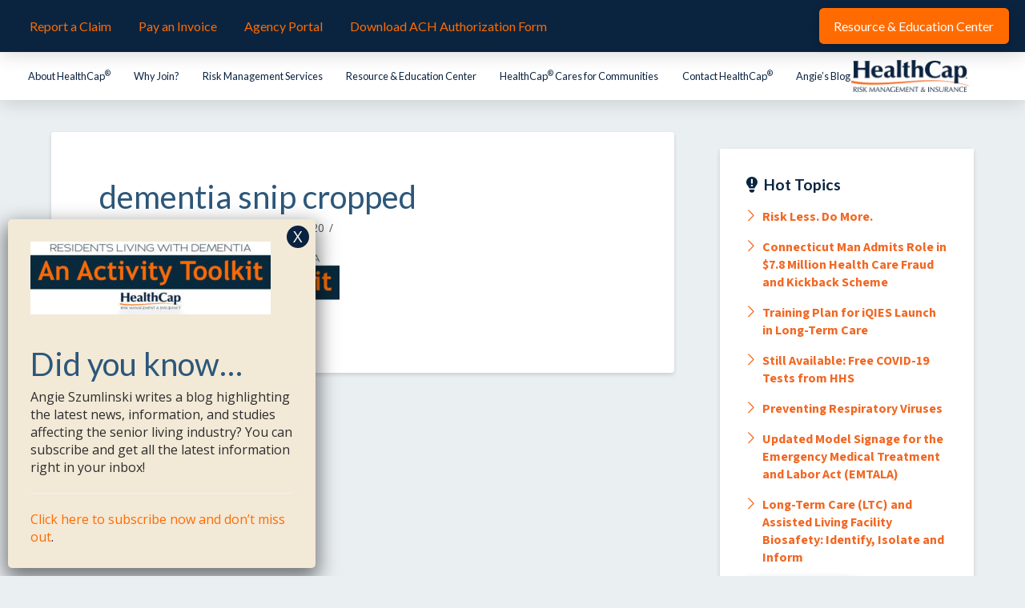

--- FILE ---
content_type: text/html; charset=UTF-8
request_url: https://healthcapusa.com/blog/dementia-activities-toolkit/dementia-snip-cropped/
body_size: 19098
content:
<!DOCTYPE html>
<html class="no-js" lang="en-US">
<head>
<meta charset="UTF-8">
<meta name="viewport" content="width=device-width, initial-scale=1.0">
<link rel="pingback" href="https://healthcapusa.com/xmlrpc.php">
<meta name='robots' content='index, follow, max-image-preview:large, max-snippet:-1, max-video-preview:-1' />

	<!-- This site is optimized with the Yoast SEO plugin v26.7 - https://yoast.com/wordpress/plugins/seo/ -->
	<title>dementia snip cropped - HealthCap USA</title>
	<link rel="canonical" href="https://healthcapusa.com/blog/dementia-activities-toolkit/dementia-snip-cropped/" />
	<meta property="og:locale" content="en_US" />
	<meta property="og:type" content="article" />
	<meta property="og:title" content="dementia snip cropped - HealthCap USA" />
	<meta property="og:url" content="https://healthcapusa.com/blog/dementia-activities-toolkit/dementia-snip-cropped/" />
	<meta property="og:site_name" content="HealthCap USA" />
	<meta property="article:publisher" content="https://www.facebook.com/healthcapusa/" />
	<meta property="og:image" content="https://healthcapusa.com/blog/dementia-activities-toolkit/dementia-snip-cropped" />
	<meta property="og:image:width" content="764" />
	<meta property="og:image:height" content="231" />
	<meta property="og:image:type" content="image/jpeg" />
	<meta name="twitter:card" content="summary_large_image" />
	<meta name="twitter:site" content="@HealthCap" />
	<script type="application/ld+json" class="yoast-schema-graph">{"@context":"https://schema.org","@graph":[{"@type":"WebPage","@id":"https://healthcapusa.com/blog/dementia-activities-toolkit/dementia-snip-cropped/","url":"https://healthcapusa.com/blog/dementia-activities-toolkit/dementia-snip-cropped/","name":"dementia snip cropped - HealthCap USA","isPartOf":{"@id":"https://www.healthcapusa.com/#website"},"primaryImageOfPage":{"@id":"https://healthcapusa.com/blog/dementia-activities-toolkit/dementia-snip-cropped/#primaryimage"},"image":{"@id":"https://healthcapusa.com/blog/dementia-activities-toolkit/dementia-snip-cropped/#primaryimage"},"thumbnailUrl":"https://healthcapusa.com/wp-content/uploads/2020/08/dementia-snip-cropped.jpg","datePublished":"2020-08-18T17:45:55+00:00","breadcrumb":{"@id":"https://healthcapusa.com/blog/dementia-activities-toolkit/dementia-snip-cropped/#breadcrumb"},"inLanguage":"en-US","potentialAction":[{"@type":"ReadAction","target":["https://healthcapusa.com/blog/dementia-activities-toolkit/dementia-snip-cropped/"]}]},{"@type":"ImageObject","inLanguage":"en-US","@id":"https://healthcapusa.com/blog/dementia-activities-toolkit/dementia-snip-cropped/#primaryimage","url":"https://healthcapusa.com/wp-content/uploads/2020/08/dementia-snip-cropped.jpg","contentUrl":"https://healthcapusa.com/wp-content/uploads/2020/08/dementia-snip-cropped.jpg","width":764,"height":231},{"@type":"BreadcrumbList","@id":"https://healthcapusa.com/blog/dementia-activities-toolkit/dementia-snip-cropped/#breadcrumb","itemListElement":[{"@type":"ListItem","position":1,"name":"Home","item":"https://www.healthcapusa.com/"},{"@type":"ListItem","position":2,"name":"Dementia Activities Toolkit","item":"https://healthcapusa.com/blog/dementia-activities-toolkit/"},{"@type":"ListItem","position":3,"name":"dementia snip cropped"}]},{"@type":"WebSite","@id":"https://www.healthcapusa.com/#website","url":"https://www.healthcapusa.com/","name":"HealthCap USA","description":"HealthCap Risk Management &amp; Insurance","publisher":{"@id":"https://www.healthcapusa.com/#organization"},"potentialAction":[{"@type":"SearchAction","target":{"@type":"EntryPoint","urlTemplate":"https://www.healthcapusa.com/?s={search_term_string}"},"query-input":{"@type":"PropertyValueSpecification","valueRequired":true,"valueName":"search_term_string"}}],"inLanguage":"en-US"},{"@type":"Organization","@id":"https://www.healthcapusa.com/#organization","name":"HealthCap","url":"https://www.healthcapusa.com/","logo":{"@type":"ImageObject","inLanguage":"en-US","@id":"https://www.healthcapusa.com/#/schema/logo/image/","url":"https://www.healthcapusa.com/wp-content/uploads/2017/06/HealthCap_Blue.jpg","contentUrl":"https://www.healthcapusa.com/wp-content/uploads/2017/06/HealthCap_Blue.jpg","width":3046,"height":831,"caption":"HealthCap"},"image":{"@id":"https://www.healthcapusa.com/#/schema/logo/image/"},"sameAs":["https://www.facebook.com/healthcapusa/","https://x.com/HealthCap","https://www.linkedin.com/company/healthcap-usa/","https://www.instagram.com/healthcapusa/"]}]}</script>
	<!-- / Yoast SEO plugin. -->


<link rel="alternate" type="application/rss+xml" title="HealthCap USA &raquo; Feed" href="https://healthcapusa.com/feed/" />
<link rel="alternate" type="application/rss+xml" title="HealthCap USA &raquo; Comments Feed" href="https://healthcapusa.com/comments/feed/" />
<link rel="alternate" title="oEmbed (JSON)" type="application/json+oembed" href="https://healthcapusa.com/wp-json/oembed/1.0/embed?url=https%3A%2F%2Fhealthcapusa.com%2Fblog%2Fdementia-activities-toolkit%2Fdementia-snip-cropped%2F" />
<link rel="alternate" title="oEmbed (XML)" type="text/xml+oembed" href="https://healthcapusa.com/wp-json/oembed/1.0/embed?url=https%3A%2F%2Fhealthcapusa.com%2Fblog%2Fdementia-activities-toolkit%2Fdementia-snip-cropped%2F&#038;format=xml" />
<style id='wp-img-auto-sizes-contain-inline-css' type='text/css'>
img:is([sizes=auto i],[sizes^="auto," i]){contain-intrinsic-size:3000px 1500px}
/*# sourceURL=wp-img-auto-sizes-contain-inline-css */
</style>
<style id='wp-emoji-styles-inline-css' type='text/css'>

	img.wp-smiley, img.emoji {
		display: inline !important;
		border: none !important;
		box-shadow: none !important;
		height: 1em !important;
		width: 1em !important;
		margin: 0 0.07em !important;
		vertical-align: -0.1em !important;
		background: none !important;
		padding: 0 !important;
	}
/*# sourceURL=wp-emoji-styles-inline-css */
</style>
<link rel='stylesheet' id='wp-block-library-css' href='https://healthcapusa.com/wp-includes/css/dist/block-library/style.min.css?ver=6.9' type='text/css' media='all' />
<style id='wp-block-paragraph-inline-css' type='text/css'>
.is-small-text{font-size:.875em}.is-regular-text{font-size:1em}.is-large-text{font-size:2.25em}.is-larger-text{font-size:3em}.has-drop-cap:not(:focus):first-letter{float:left;font-size:8.4em;font-style:normal;font-weight:100;line-height:.68;margin:.05em .1em 0 0;text-transform:uppercase}body.rtl .has-drop-cap:not(:focus):first-letter{float:none;margin-left:.1em}p.has-drop-cap.has-background{overflow:hidden}:root :where(p.has-background){padding:1.25em 2.375em}:where(p.has-text-color:not(.has-link-color)) a{color:inherit}p.has-text-align-left[style*="writing-mode:vertical-lr"],p.has-text-align-right[style*="writing-mode:vertical-rl"]{rotate:180deg}
/*# sourceURL=https://healthcapusa.com/wp-includes/blocks/paragraph/style.min.css */
</style>
<style id='global-styles-inline-css' type='text/css'>
:root{--wp--preset--aspect-ratio--square: 1;--wp--preset--aspect-ratio--4-3: 4/3;--wp--preset--aspect-ratio--3-4: 3/4;--wp--preset--aspect-ratio--3-2: 3/2;--wp--preset--aspect-ratio--2-3: 2/3;--wp--preset--aspect-ratio--16-9: 16/9;--wp--preset--aspect-ratio--9-16: 9/16;--wp--preset--color--black: #000000;--wp--preset--color--cyan-bluish-gray: #abb8c3;--wp--preset--color--white: #ffffff;--wp--preset--color--pale-pink: #f78da7;--wp--preset--color--vivid-red: #cf2e2e;--wp--preset--color--luminous-vivid-orange: #ff6900;--wp--preset--color--luminous-vivid-amber: #fcb900;--wp--preset--color--light-green-cyan: #7bdcb5;--wp--preset--color--vivid-green-cyan: #00d084;--wp--preset--color--pale-cyan-blue: #8ed1fc;--wp--preset--color--vivid-cyan-blue: #0693e3;--wp--preset--color--vivid-purple: #9b51e0;--wp--preset--gradient--vivid-cyan-blue-to-vivid-purple: linear-gradient(135deg,rgb(6,147,227) 0%,rgb(155,81,224) 100%);--wp--preset--gradient--light-green-cyan-to-vivid-green-cyan: linear-gradient(135deg,rgb(122,220,180) 0%,rgb(0,208,130) 100%);--wp--preset--gradient--luminous-vivid-amber-to-luminous-vivid-orange: linear-gradient(135deg,rgb(252,185,0) 0%,rgb(255,105,0) 100%);--wp--preset--gradient--luminous-vivid-orange-to-vivid-red: linear-gradient(135deg,rgb(255,105,0) 0%,rgb(207,46,46) 100%);--wp--preset--gradient--very-light-gray-to-cyan-bluish-gray: linear-gradient(135deg,rgb(238,238,238) 0%,rgb(169,184,195) 100%);--wp--preset--gradient--cool-to-warm-spectrum: linear-gradient(135deg,rgb(74,234,220) 0%,rgb(151,120,209) 20%,rgb(207,42,186) 40%,rgb(238,44,130) 60%,rgb(251,105,98) 80%,rgb(254,248,76) 100%);--wp--preset--gradient--blush-light-purple: linear-gradient(135deg,rgb(255,206,236) 0%,rgb(152,150,240) 100%);--wp--preset--gradient--blush-bordeaux: linear-gradient(135deg,rgb(254,205,165) 0%,rgb(254,45,45) 50%,rgb(107,0,62) 100%);--wp--preset--gradient--luminous-dusk: linear-gradient(135deg,rgb(255,203,112) 0%,rgb(199,81,192) 50%,rgb(65,88,208) 100%);--wp--preset--gradient--pale-ocean: linear-gradient(135deg,rgb(255,245,203) 0%,rgb(182,227,212) 50%,rgb(51,167,181) 100%);--wp--preset--gradient--electric-grass: linear-gradient(135deg,rgb(202,248,128) 0%,rgb(113,206,126) 100%);--wp--preset--gradient--midnight: linear-gradient(135deg,rgb(2,3,129) 0%,rgb(40,116,252) 100%);--wp--preset--font-size--small: 13px;--wp--preset--font-size--medium: 20px;--wp--preset--font-size--large: 36px;--wp--preset--font-size--x-large: 42px;--wp--preset--spacing--20: 0.44rem;--wp--preset--spacing--30: 0.67rem;--wp--preset--spacing--40: 1rem;--wp--preset--spacing--50: 1.5rem;--wp--preset--spacing--60: 2.25rem;--wp--preset--spacing--70: 3.38rem;--wp--preset--spacing--80: 5.06rem;--wp--preset--shadow--natural: 6px 6px 9px rgba(0, 0, 0, 0.2);--wp--preset--shadow--deep: 12px 12px 50px rgba(0, 0, 0, 0.4);--wp--preset--shadow--sharp: 6px 6px 0px rgba(0, 0, 0, 0.2);--wp--preset--shadow--outlined: 6px 6px 0px -3px rgb(255, 255, 255), 6px 6px rgb(0, 0, 0);--wp--preset--shadow--crisp: 6px 6px 0px rgb(0, 0, 0);}:where(.is-layout-flex){gap: 0.5em;}:where(.is-layout-grid){gap: 0.5em;}body .is-layout-flex{display: flex;}.is-layout-flex{flex-wrap: wrap;align-items: center;}.is-layout-flex > :is(*, div){margin: 0;}body .is-layout-grid{display: grid;}.is-layout-grid > :is(*, div){margin: 0;}:where(.wp-block-columns.is-layout-flex){gap: 2em;}:where(.wp-block-columns.is-layout-grid){gap: 2em;}:where(.wp-block-post-template.is-layout-flex){gap: 1.25em;}:where(.wp-block-post-template.is-layout-grid){gap: 1.25em;}.has-black-color{color: var(--wp--preset--color--black) !important;}.has-cyan-bluish-gray-color{color: var(--wp--preset--color--cyan-bluish-gray) !important;}.has-white-color{color: var(--wp--preset--color--white) !important;}.has-pale-pink-color{color: var(--wp--preset--color--pale-pink) !important;}.has-vivid-red-color{color: var(--wp--preset--color--vivid-red) !important;}.has-luminous-vivid-orange-color{color: var(--wp--preset--color--luminous-vivid-orange) !important;}.has-luminous-vivid-amber-color{color: var(--wp--preset--color--luminous-vivid-amber) !important;}.has-light-green-cyan-color{color: var(--wp--preset--color--light-green-cyan) !important;}.has-vivid-green-cyan-color{color: var(--wp--preset--color--vivid-green-cyan) !important;}.has-pale-cyan-blue-color{color: var(--wp--preset--color--pale-cyan-blue) !important;}.has-vivid-cyan-blue-color{color: var(--wp--preset--color--vivid-cyan-blue) !important;}.has-vivid-purple-color{color: var(--wp--preset--color--vivid-purple) !important;}.has-black-background-color{background-color: var(--wp--preset--color--black) !important;}.has-cyan-bluish-gray-background-color{background-color: var(--wp--preset--color--cyan-bluish-gray) !important;}.has-white-background-color{background-color: var(--wp--preset--color--white) !important;}.has-pale-pink-background-color{background-color: var(--wp--preset--color--pale-pink) !important;}.has-vivid-red-background-color{background-color: var(--wp--preset--color--vivid-red) !important;}.has-luminous-vivid-orange-background-color{background-color: var(--wp--preset--color--luminous-vivid-orange) !important;}.has-luminous-vivid-amber-background-color{background-color: var(--wp--preset--color--luminous-vivid-amber) !important;}.has-light-green-cyan-background-color{background-color: var(--wp--preset--color--light-green-cyan) !important;}.has-vivid-green-cyan-background-color{background-color: var(--wp--preset--color--vivid-green-cyan) !important;}.has-pale-cyan-blue-background-color{background-color: var(--wp--preset--color--pale-cyan-blue) !important;}.has-vivid-cyan-blue-background-color{background-color: var(--wp--preset--color--vivid-cyan-blue) !important;}.has-vivid-purple-background-color{background-color: var(--wp--preset--color--vivid-purple) !important;}.has-black-border-color{border-color: var(--wp--preset--color--black) !important;}.has-cyan-bluish-gray-border-color{border-color: var(--wp--preset--color--cyan-bluish-gray) !important;}.has-white-border-color{border-color: var(--wp--preset--color--white) !important;}.has-pale-pink-border-color{border-color: var(--wp--preset--color--pale-pink) !important;}.has-vivid-red-border-color{border-color: var(--wp--preset--color--vivid-red) !important;}.has-luminous-vivid-orange-border-color{border-color: var(--wp--preset--color--luminous-vivid-orange) !important;}.has-luminous-vivid-amber-border-color{border-color: var(--wp--preset--color--luminous-vivid-amber) !important;}.has-light-green-cyan-border-color{border-color: var(--wp--preset--color--light-green-cyan) !important;}.has-vivid-green-cyan-border-color{border-color: var(--wp--preset--color--vivid-green-cyan) !important;}.has-pale-cyan-blue-border-color{border-color: var(--wp--preset--color--pale-cyan-blue) !important;}.has-vivid-cyan-blue-border-color{border-color: var(--wp--preset--color--vivid-cyan-blue) !important;}.has-vivid-purple-border-color{border-color: var(--wp--preset--color--vivid-purple) !important;}.has-vivid-cyan-blue-to-vivid-purple-gradient-background{background: var(--wp--preset--gradient--vivid-cyan-blue-to-vivid-purple) !important;}.has-light-green-cyan-to-vivid-green-cyan-gradient-background{background: var(--wp--preset--gradient--light-green-cyan-to-vivid-green-cyan) !important;}.has-luminous-vivid-amber-to-luminous-vivid-orange-gradient-background{background: var(--wp--preset--gradient--luminous-vivid-amber-to-luminous-vivid-orange) !important;}.has-luminous-vivid-orange-to-vivid-red-gradient-background{background: var(--wp--preset--gradient--luminous-vivid-orange-to-vivid-red) !important;}.has-very-light-gray-to-cyan-bluish-gray-gradient-background{background: var(--wp--preset--gradient--very-light-gray-to-cyan-bluish-gray) !important;}.has-cool-to-warm-spectrum-gradient-background{background: var(--wp--preset--gradient--cool-to-warm-spectrum) !important;}.has-blush-light-purple-gradient-background{background: var(--wp--preset--gradient--blush-light-purple) !important;}.has-blush-bordeaux-gradient-background{background: var(--wp--preset--gradient--blush-bordeaux) !important;}.has-luminous-dusk-gradient-background{background: var(--wp--preset--gradient--luminous-dusk) !important;}.has-pale-ocean-gradient-background{background: var(--wp--preset--gradient--pale-ocean) !important;}.has-electric-grass-gradient-background{background: var(--wp--preset--gradient--electric-grass) !important;}.has-midnight-gradient-background{background: var(--wp--preset--gradient--midnight) !important;}.has-small-font-size{font-size: var(--wp--preset--font-size--small) !important;}.has-medium-font-size{font-size: var(--wp--preset--font-size--medium) !important;}.has-large-font-size{font-size: var(--wp--preset--font-size--large) !important;}.has-x-large-font-size{font-size: var(--wp--preset--font-size--x-large) !important;}
/*# sourceURL=global-styles-inline-css */
</style>

<style id='classic-theme-styles-inline-css' type='text/css'>
/*! This file is auto-generated */
.wp-block-button__link{color:#fff;background-color:#32373c;border-radius:9999px;box-shadow:none;text-decoration:none;padding:calc(.667em + 2px) calc(1.333em + 2px);font-size:1.125em}.wp-block-file__button{background:#32373c;color:#fff;text-decoration:none}
/*# sourceURL=/wp-includes/css/classic-themes.min.css */
</style>
<link rel='stylesheet' id='wp-components-css' href='https://healthcapusa.com/wp-includes/css/dist/components/style.min.css?ver=6.9' type='text/css' media='all' />
<link rel='stylesheet' id='wp-preferences-css' href='https://healthcapusa.com/wp-includes/css/dist/preferences/style.min.css?ver=6.9' type='text/css' media='all' />
<link rel='stylesheet' id='wp-block-editor-css' href='https://healthcapusa.com/wp-includes/css/dist/block-editor/style.min.css?ver=6.9' type='text/css' media='all' />
<link rel='stylesheet' id='popup-maker-block-library-style-css' href='https://healthcapusa.com/wp-content/plugins/popup-maker/dist/packages/block-library-style.css?ver=dbea705cfafe089d65f1' type='text/css' media='all' />
<link rel='stylesheet' id='bcct_style-css' href='https://healthcapusa.com/wp-content/plugins/better-click-to-tweet/assets/css/styles.css?ver=3.0' type='text/css' media='all' />
<link rel='stylesheet' id='x-stack-css' href='https://healthcapusa.com/wp-content/themes/pro/framework/dist/css/site/stacks/integrity-light.css?ver=6.7.11' type='text/css' media='all' />
<link rel='stylesheet' id='x-child-css' href='https://healthcapusa.com/wp-content/themes/pro-child/style.css?ver=6.7.11' type='text/css' media='all' />
<link rel='stylesheet' id='popup-maker-site-css' href='//healthcapusa.com/wp-content/uploads/pum/pum-site-styles.css?generated=1756556882&#038;ver=1.21.5' type='text/css' media='all' />
<style id='cs-inline-css' type='text/css'>
@media (min-width:1200px){.x-hide-xl{display:none !important;}}@media (min-width:979px) and (max-width:1199px){.x-hide-lg{display:none !important;}}@media (min-width:767px) and (max-width:978px){.x-hide-md{display:none !important;}}@media (min-width:480px) and (max-width:766px){.x-hide-sm{display:none !important;}}@media (max-width:479px){.x-hide-xs{display:none !important;}} a,h1 a:hover,h2 a:hover,h3 a:hover,h4 a:hover,h5 a:hover,h6 a:hover,.x-breadcrumb-wrap a:hover,.widget ul li a:hover,.widget ol li a:hover,.widget.widget_text ul li a,.widget.widget_text ol li a,.widget_nav_menu .current-menu-item > a,.x-accordion-heading .x-accordion-toggle:hover,.x-comment-author a:hover,.x-comment-time:hover,.x-recent-posts a:hover .h-recent-posts{color:#ff6b00;}a:hover,.widget.widget_text ul li a:hover,.widget.widget_text ol li a:hover,.x-twitter-widget ul li a:hover{color:rgb(186,84,33);}.rev_slider_wrapper,a.x-img-thumbnail:hover,.x-slider-container.below,.page-template-template-blank-3-php .x-slider-container.above,.page-template-template-blank-6-php .x-slider-container.above{border-color:#ff6b00;}.entry-thumb:before,.x-pagination span.current,.woocommerce-pagination span[aria-current],.flex-direction-nav a,.flex-control-nav a:hover,.flex-control-nav a.flex-active,.mejs-time-current,.x-dropcap,.x-skill-bar .bar,.x-pricing-column.featured h2,.h-comments-title small,.x-entry-share .x-share:hover,.x-highlight,.x-recent-posts .x-recent-posts-img:after{background-color:#ff6b00;}.x-nav-tabs > .active > a,.x-nav-tabs > .active > a:hover{box-shadow:inset 0 3px 0 0 #ff6b00;}.x-main{width:calc(70% - 2.463055%);}.x-sidebar{width:calc(100% - 2.463055% - 70%);}.x-comment-author,.x-comment-time,.comment-form-author label,.comment-form-email label,.comment-form-url label,.comment-form-rating label,.comment-form-comment label,.widget_calendar #wp-calendar caption,.widget.widget_rss li .rsswidget{font-family:"Lato",sans-serif;font-weight:400;}.p-landmark-sub,.p-meta,input,button,select,textarea{font-family:"Open Sans",sans-serif;}.widget ul li a,.widget ol li a,.x-comment-time{color:#535554;}.widget_text ol li a,.widget_text ul li a{color:#ff6b00;}.widget_text ol li a:hover,.widget_text ul li a:hover{color:rgb(186,84,33);}.comment-form-author label,.comment-form-email label,.comment-form-url label,.comment-form-rating label,.comment-form-comment label,.widget_calendar #wp-calendar th,.p-landmark-sub strong,.widget_tag_cloud .tagcloud a:hover,.widget_tag_cloud .tagcloud a:active,.entry-footer a:hover,.entry-footer a:active,.x-breadcrumbs .current,.x-comment-author,.x-comment-author a{color:#0a2440;}.widget_calendar #wp-calendar th{border-color:#0a2440;}.h-feature-headline span i{background-color:#0a2440;}@media (max-width:978.98px){}html{font-size:16px;}@media (min-width:479px){html{font-size:16px;}}@media (min-width:766px){html{font-size:16px;}}@media (min-width:978px){html{font-size:16px;}}@media (min-width:1199px){html{font-size:16px;}}body{font-style:normal;font-weight:400;color:#535554;background:#eaeff2 url(//theme.co/media/noisy_gridgreen7w.png) center top repeat;}.w-b{font-weight:400 !important;}h1,h2,h3,h4,h5,h6,.h1,.h2,.h3,.h4,.h5,.h6,.x-text-headline{font-family:"Lato",sans-serif;font-style:normal;font-weight:400;}h1,.h1{letter-spacing:0em;}h2,.h2{letter-spacing:0em;}h3,.h3{letter-spacing:0em;}h4,.h4{letter-spacing:0em;}h5,.h5{letter-spacing:0em;}h6,.h6{letter-spacing:0em;}.w-h{font-weight:400 !important;}.x-container.width{width:90%;}.x-container.max{max-width:1200px;}.x-bar-content.x-container.width{flex-basis:90%;}.x-main.full{float:none;clear:both;display:block;width:auto;}@media (max-width:978.98px){.x-main.full,.x-main.left,.x-main.right,.x-sidebar.left,.x-sidebar.right{float:none;display:block;width:auto !important;}}.entry-header,.entry-content{font-size:1rem;}body,input,button,select,textarea{font-family:"Open Sans",sans-serif;}h1,h2,h3,h4,h5,h6,.h1,.h2,.h3,.h4,.h5,.h6,h1 a,h2 a,h3 a,h4 a,h5 a,h6 a,.h1 a,.h2 a,.h3 a,.h4 a,.h5 a,.h6 a,blockquote{color:#0a2440;}.cfc-h-tx{color:#0a2440 !important;}.cfc-h-bd{border-color:#0a2440 !important;}.cfc-h-bg{background-color:#0a2440 !important;}.cfc-b-tx{color:#535554 !important;}.cfc-b-bd{border-color:#535554 !important;}.cfc-b-bg{background-color:#535554 !important;}.x-btn,.button,[type="submit"]{color:rgb(255,255,255);border-color:#ff6b00;background-color:#ff6b00;text-shadow:0 0.075em 0.075em rgba(0,0,0,0.5);border-radius:0.25em;}.x-btn:hover,.button:hover,[type="submit"]:hover{color:hsl(0,0%,100%);border-color:#0a2440;background-color:#0a2440;text-shadow:0 0.075em 0.075em rgba(0,0,0,0.5);}.x-btn.x-btn-real,.x-btn.x-btn-real:hover{margin-bottom:0.25em;text-shadow:0 0.075em 0.075em rgba(0,0,0,0.65);}.x-btn.x-btn-real{box-shadow:0 0.25em 0 0 #1a775b,0 4px 9px rgba(0,0,0,0.75);}.x-btn.x-btn-real:hover{box-shadow:0 0.25em 0 0 #1a775b,0 4px 9px rgba(0,0,0,0.75);}.x-btn.x-btn-flat,.x-btn.x-btn-flat:hover{margin-bottom:0;text-shadow:0 0.075em 0.075em rgba(0,0,0,0.65);box-shadow:none;}.x-btn.x-btn-transparent,.x-btn.x-btn-transparent:hover{margin-bottom:0;border-width:3px;text-shadow:none;text-transform:uppercase;background-color:transparent;box-shadow:none;}body .gform_wrapper .gfield_required{color:#ff6b00;}body .gform_wrapper h2.gsection_title,body .gform_wrapper h3.gform_title,body .gform_wrapper .top_label .gfield_label,body .gform_wrapper .left_label .gfield_label,body .gform_wrapper .right_label .gfield_label{font-weight:400;}body .gform_wrapper h2.gsection_title{letter-spacing:0em!important;}body .gform_wrapper h3.gform_title{letter-spacing:0em!important;}body .gform_wrapper .top_label .gfield_label,body .gform_wrapper .left_label .gfield_label,body .gform_wrapper .right_label .gfield_label{color:#0a2440;}body .gform_wrapper .validation_message{font-weight:400;}.bg .mejs-container,.x-video .mejs-container{position:unset !important;} @font-face{font-family:'FontAwesomePro';font-style:normal;font-weight:900;font-display:block;src:url('https://healthcapusa.com/wp-content/themes/pro/cornerstone/assets/fonts/fa-solid-900.woff2?ver=6.7.2') format('woff2'),url('https://healthcapusa.com/wp-content/themes/pro/cornerstone/assets/fonts/fa-solid-900.ttf?ver=6.7.2') format('truetype');}[data-x-fa-pro-icon]{font-family:"FontAwesomePro" !important;}[data-x-fa-pro-icon]:before{content:attr(data-x-fa-pro-icon);}[data-x-icon],[data-x-icon-o],[data-x-icon-l],[data-x-icon-s],[data-x-icon-b],[data-x-icon-sr],[data-x-icon-ss],[data-x-icon-sl],[data-x-fa-pro-icon],[class*="cs-fa-"]{display:inline-flex;font-style:normal;font-weight:400;text-decoration:inherit;text-rendering:auto;-webkit-font-smoothing:antialiased;-moz-osx-font-smoothing:grayscale;}[data-x-icon].left,[data-x-icon-o].left,[data-x-icon-l].left,[data-x-icon-s].left,[data-x-icon-b].left,[data-x-icon-sr].left,[data-x-icon-ss].left,[data-x-icon-sl].left,[data-x-fa-pro-icon].left,[class*="cs-fa-"].left{margin-right:0.5em;}[data-x-icon].right,[data-x-icon-o].right,[data-x-icon-l].right,[data-x-icon-s].right,[data-x-icon-b].right,[data-x-icon-sr].right,[data-x-icon-ss].right,[data-x-icon-sl].right,[data-x-fa-pro-icon].right,[class*="cs-fa-"].right{margin-left:0.5em;}[data-x-icon]:before,[data-x-icon-o]:before,[data-x-icon-l]:before,[data-x-icon-s]:before,[data-x-icon-b]:before,[data-x-icon-sr]:before,[data-x-icon-ss]:before,[data-x-icon-sl]:before,[data-x-fa-pro-icon]:before,[class*="cs-fa-"]:before{line-height:1;}@font-face{font-family:'FontAwesome';font-style:normal;font-weight:900;font-display:block;src:url('https://healthcapusa.com/wp-content/themes/pro/cornerstone/assets/fonts/fa-solid-900.woff2?ver=6.7.2') format('woff2'),url('https://healthcapusa.com/wp-content/themes/pro/cornerstone/assets/fonts/fa-solid-900.ttf?ver=6.7.2') format('truetype');}[data-x-icon],[data-x-icon-s],[data-x-icon][class*="cs-fa-"]{font-family:"FontAwesome" !important;font-weight:900;}[data-x-icon]:before,[data-x-icon][class*="cs-fa-"]:before{content:attr(data-x-icon);}[data-x-icon-s]:before{content:attr(data-x-icon-s);}@font-face{font-family:'FontAwesomeRegular';font-style:normal;font-weight:400;font-display:block;src:url('https://healthcapusa.com/wp-content/themes/pro/cornerstone/assets/fonts/fa-regular-400.woff2?ver=6.7.2') format('woff2'),url('https://healthcapusa.com/wp-content/themes/pro/cornerstone/assets/fonts/fa-regular-400.ttf?ver=6.7.2') format('truetype');}@font-face{font-family:'FontAwesomePro';font-style:normal;font-weight:400;font-display:block;src:url('https://healthcapusa.com/wp-content/themes/pro/cornerstone/assets/fonts/fa-regular-400.woff2?ver=6.7.2') format('woff2'),url('https://healthcapusa.com/wp-content/themes/pro/cornerstone/assets/fonts/fa-regular-400.ttf?ver=6.7.2') format('truetype');}[data-x-icon-o]{font-family:"FontAwesomeRegular" !important;}[data-x-icon-o]:before{content:attr(data-x-icon-o);}@font-face{font-family:'FontAwesomeLight';font-style:normal;font-weight:300;font-display:block;src:url('https://healthcapusa.com/wp-content/themes/pro/cornerstone/assets/fonts/fa-light-300.woff2?ver=6.7.2') format('woff2'),url('https://healthcapusa.com/wp-content/themes/pro/cornerstone/assets/fonts/fa-light-300.ttf?ver=6.7.2') format('truetype');}@font-face{font-family:'FontAwesomePro';font-style:normal;font-weight:300;font-display:block;src:url('https://healthcapusa.com/wp-content/themes/pro/cornerstone/assets/fonts/fa-light-300.woff2?ver=6.7.2') format('woff2'),url('https://healthcapusa.com/wp-content/themes/pro/cornerstone/assets/fonts/fa-light-300.ttf?ver=6.7.2') format('truetype');}[data-x-icon-l]{font-family:"FontAwesomeLight" !important;font-weight:300;}[data-x-icon-l]:before{content:attr(data-x-icon-l);}@font-face{font-family:'FontAwesomeBrands';font-style:normal;font-weight:normal;font-display:block;src:url('https://healthcapusa.com/wp-content/themes/pro/cornerstone/assets/fonts/fa-brands-400.woff2?ver=6.7.2') format('woff2'),url('https://healthcapusa.com/wp-content/themes/pro/cornerstone/assets/fonts/fa-brands-400.ttf?ver=6.7.2') format('truetype');}[data-x-icon-b]{font-family:"FontAwesomeBrands" !important;}[data-x-icon-b]:before{content:attr(data-x-icon-b);}.widget.widget_rss li .rsswidget:before{content:"\f35d";padding-right:0.4em;font-family:"FontAwesome";} .mciu-0.x-bar{height:60px;}.mciu-0 .x-bar-content{height:60px;}.mciu-0.x-bar-space{height:60px;}.mciu-1.x-bar{border-top-width:0;border-right-width:0;border-bottom-width:0;border-left-width:0;font-size:1em;box-shadow:0px 3px 25px 0px rgba(0,0,0,0.15);}.mciu-1 .x-bar-content{display:flex;flex-direction:row;justify-content:space-between;align-items:center;}.mciu-1.x-bar-outer-spacers:after,.mciu-1.x-bar-outer-spacers:before{flex-basis:20px;width:20px!important;height:20px;}.mciu-1.x-bar-space{font-size:1em;}.mciu-2.x-bar{background-color:#ffffff;}.mciu-3.x-bar{z-index:9999;}.mciu-4 .x-bar-content{flex-grow:0;flex-shrink:1;flex-basis:100%;}.mciu-5.x-bar{height:65px;}.mciu-5 .x-bar-content{height:65px;}.mciu-5.x-bar-space{height:65px;}.mciu-6.x-bar{background-color:#0a2440;}.mciu-7.x-bar{z-index:1000;}.mciu-8.x-bar-container{display:flex;flex-direction:row;align-items:center;flex-basis:auto;border-top-width:0;border-right-width:0;border-bottom-width:0;border-left-width:0;font-size:1em;z-index:auto;}.mciu-9.x-bar-container{justify-content:space-between;}.mciu-a.x-bar-container{flex-grow:1;flex-shrink:0;}.mciu-b.x-bar-container{flex-grow:0;flex-shrink:1;}.mciu-c.x-bar-container{justify-content:center;text-align:center;}.mciu-d.x-image{font-size:1em;border-top-width:0;border-right-width:0;border-bottom-width:0;border-left-width:0;}.mciu-d.x-image img{object-fit:scale-down;aspect-ratio:auto;}.mciu-e.x-image{margin-top:0px;margin-bottom:0px;}.mciu-f.x-image{margin-right:auto;margin-left:auto;}.mciu-h.x-image{margin-right:50px;margin-left:0px;}.mciu-j{font-size:1em;}.mciu-k{display:flex;flex-direction:row;justify-content:space-around;align-items:stretch;align-self:stretch;flex-grow:0;flex-shrink:0;flex-basis:auto;}.mciu-k > li,.mciu-k > li > a{flex-grow:0;flex-shrink:1;flex-basis:auto;}.mciu-l,.mciu-l .x-anchor{transition-duration:300ms;transition-timing-function:cubic-bezier(0.400,0.000,0.200,1.000);}.mciu-m{font-size:.8em;}.mciu-n .x-dropdown {width:14em;border-top-width:0;border-right-width:0;border-bottom-width:0;border-left-width:0;box-shadow:0em 0.15em 2em 0em rgba(0,0,0,0.15);transition-duration:500ms,500ms,0s;transition-timing-function:cubic-bezier(0.400,0.000,0.200,1.000);}.mciu-n .x-dropdown:not(.x-active) {transition-delay:0s,0s,500ms;}.mciu-o .x-dropdown {font-size:16px;background-color:rgb(255,255,255);}.mciu-p {width:14em;font-size:13px;border-top-width:0;border-right-width:0;border-bottom-width:0;border-left-width:0;background-color:#ff6b00;box-shadow:0em 0.15em 2em 0em rgba(0,0,0,0.15);transition-duration:500ms,500ms,0s;transition-timing-function:cubic-bezier(0.400,0.000,0.200,1.000);}.mciu-p:not(.x-active) {transition-delay:0s,0s,500ms;}.mciu-q .x-dropdown {font-size:13px;background-color:#ff6b00;}.mciu-r.x-anchor {font-size:1em;}.mciu-r.x-anchor .x-anchor-content {align-items:center;}.mciu-s.x-anchor {border-top-width:0;border-right-width:0;border-bottom-width:0;border-left-width:0;}.mciu-s.x-anchor .x-anchor-content {display:flex;flex-direction:row;}.mciu-u.x-anchor .x-anchor-content {justify-content:center;}.mciu-v.x-anchor .x-anchor-content {padding-top:0.75em;padding-right:0.75em;padding-bottom:0.75em;padding-left:0.75em;}.mciu-x.x-anchor .x-anchor-text {margin-top:5px;margin-bottom:5px;margin-left:5px;}.mciu-y.x-anchor .x-anchor-text {margin-right:5px;}.mciu-z.x-anchor .x-anchor-text-primary {font-family:"Lato",sans-serif;}.mciu-10.x-anchor .x-anchor-text-primary {font-size:1em;}.mciu-11.x-anchor .x-anchor-text-primary {font-style:normal;font-weight:inherit;line-height:1;}.mciu-12.x-anchor .x-anchor-text-primary {color:#ff6b00;}.mciu-13.x-anchor:hover .x-anchor-text-primary,.mciu-13.x-anchor[class*="active"] .x-anchor-text-primary,[data-x-effect-provider*="colors"]:hover .mciu-13.x-anchor .x-anchor-text-primary {color:rgba(251,250,250,0.5);}.mciu-14.x-anchor .x-anchor-sub-indicator {margin-top:5px;margin-right:5px;margin-bottom:5px;margin-left:5px;color:rgba(0,0,0,1);}.mciu-14.x-anchor:hover .x-anchor-sub-indicator,.mciu-14.x-anchor[class*="active"] .x-anchor-sub-indicator,[data-x-effect-provider*="colors"]:hover .mciu-14.x-anchor .x-anchor-sub-indicator {color:rgba(0,0,0,0.5);}.mciu-15.x-anchor .x-anchor-sub-indicator {font-size:1em;}.mciu-16.x-anchor .x-anchor-content {justify-content:flex-start;}.mciu-16.x-anchor .x-anchor-text {margin-right:auto;}.mciu-17.x-anchor .x-anchor-text-primary {font-family:inherit;color:rgba(0,0,0,1);}.mciu-17.x-anchor:hover .x-anchor-text-primary,.mciu-17.x-anchor[class*="active"] .x-anchor-text-primary,[data-x-effect-provider*="colors"]:hover .mciu-17.x-anchor .x-anchor-text-primary {color:rgba(0,0,0,0.5);}.mciu-18.x-anchor {border-top-left-radius:0.35em;border-top-right-radius:0.35em;border-bottom-right-radius:0.35em;border-bottom-left-radius:0.35em;}.mciu-18.x-anchor .x-anchor-content {padding-top:0.575em;padding-right:0.85em;padding-bottom:0.575em;padding-left:0.85em;}.mciu-18.x-anchor:hover,.mciu-18.x-anchor[class*="active"],[data-x-effect-provider*="colors"]:hover .mciu-18.x-anchor {background-color:rgb(186,84,33);}.mciu-19.x-anchor {background-color:#ff6b00;}.mciu-1a.x-anchor {box-shadow:0em 0.15em 0.65em 0em rgba(0,0,0,0.25);}.mciu-1b.x-anchor .x-anchor-text-primary {color:rgb(255,255,255);}.mciu-1c.x-anchor {width:10em;border-top-left-radius:-0.15em;border-top-right-radius:-0.15em;border-bottom-right-radius:-0.15em;border-bottom-left-radius:-0.15em;}.mciu-1c.x-anchor .x-anchor-text-primary {font-size:0.85em;}.mciu-1c.x-anchor:hover .x-anchor-text-primary,.mciu-1c.x-anchor[class*="active"] .x-anchor-text-primary,[data-x-effect-provider*="colors"]:hover .mciu-1c.x-anchor .x-anchor-text-primary {color:#0a2440;}.mciu-1c.x-anchor .x-anchor-text-secondary {margin-top:0.35em;font-family:"Lato",sans-serif;font-size:0.75em;font-style:normal;font-weight:inherit;line-height:1;text-align:center;color:rgb(255,255,255);}.mciu-1c.x-anchor:hover .x-anchor-text-secondary,.mciu-1c.x-anchor[class*="active"] .x-anchor-text-secondary,[data-x-effect-provider*="colors"]:hover .mciu-1c.x-anchor .x-anchor-text-secondary {color:#0a2440;}.mciu-1d.x-anchor {height:3em;}.mciu-1e.x-anchor .x-anchor-text-primary {text-align:center;}.mciu-1f.x-anchor {background-color:rgb(255,255,255);}.mciu-1g.x-anchor {width:3em;border-top-left-radius:100em;border-top-right-radius:100em;border-bottom-right-radius:100em;border-bottom-left-radius:100em;background-color:rgba(255,255,255,1);}.mciu-1g.x-anchor .x-graphic {margin-top:5px;margin-right:5px;margin-bottom:5px;margin-left:5px;}.mciu-1g.x-anchor .x-graphic-icon {font-size:1.25em;width:auto;color:rgba(0,0,0,1);border-top-width:0;border-right-width:0;border-bottom-width:0;border-left-width:0;}.mciu-1g.x-anchor:hover .x-graphic-icon,.mciu-1g.x-anchor[class*="active"] .x-graphic-icon,[data-x-effect-provider*="colors"]:hover .mciu-1g.x-anchor .x-graphic-icon {color:rgba(0,0,0,0.5);}.mciu-1g.x-anchor .x-toggle {color:#ff6b00;}.mciu-1g.x-anchor:hover .x-toggle,.mciu-1g.x-anchor[class*="active"] .x-toggle,[data-x-effect-provider*="colors"]:hover .mciu-1g.x-anchor .x-toggle {color:rgba(0,0,0,0.5);}.mciu-1g.x-anchor .x-toggle-burger {width:10em;margin-top:3em;margin-right:0;margin-bottom:3em;margin-left:0;font-size:2px;}.mciu-1g.x-anchor .x-toggle-burger-bun-t {transform:translate3d(0,calc(3em * -1),0);}.mciu-1g.x-anchor .x-toggle-burger-bun-b {transform:translate3d(0,3em,0);}.mciu-1h.x-anchor {max-width:18em;margin-top:0em;margin-right:auto;margin-bottom:0em;margin-left:auto;font-size:calc(6px + 3vmin);background-color:#0a244080;}.mciu-1h.x-anchor .x-anchor-content {align-items:baseline;padding-top:0.8em;padding-right:1em;padding-bottom:0.8em;padding-left:1em;}.mciu-1h.x-anchor .x-anchor-sub-indicator {width:1em;margin-top:0em;margin-right:-1.409em;margin-bottom:0em;margin-left:0.409em;color:rgba(255,255,255,0.66);}.mciu-1h.x-anchor:hover .x-anchor-sub-indicator,.mciu-1h.x-anchor[class*="active"] .x-anchor-sub-indicator,[data-x-effect-provider*="colors"]:hover .mciu-1h.x-anchor .x-anchor-sub-indicator {color:rgb(255,255,255);}.mciu-1h.x-anchor,.mciu-1h.x-anchor :not([data-x-particle]) {transition-duration:222ms;}.mciu-1i.x-anchor .x-anchor-text-primary {color:#0a2440;}.mciu-1i.x-anchor:hover .x-anchor-text-primary,.mciu-1i.x-anchor[class*="active"] .x-anchor-text-primary,[data-x-effect-provider*="colors"]:hover .mciu-1i.x-anchor .x-anchor-text-primary {color:#ff6b00;}.mciu-1j{transition-duration:500ms,0s;transition-timing-function:cubic-bezier(0.400,0.000,0.200,1.000);}.mciu-1j .x-modal-content-scroll-area{font-size:10px;padding-top:0;padding-right:calc(1.55em * 2);padding-bottom:0;padding-left:calc(1.55em * 2);}.mciu-1j:not(.x-active){transition-delay:0s,500ms;}.mciu-1j .x-modal-bg{background-color:#0a24409e;}.mciu-1j .x-modal-close{width:calc(1em * 2);height:calc(1em * 2);font-size:1.55em;color:rgb(255,255,255);}.mciu-1j .x-modal-close:focus,.mciu-1j .x-modal-close:hover{color:#ff6b00;}.mciu-1j .x-modal-content{width:70%;text-align:center;border-top-width:0;border-right-width:0;border-bottom-width:0;border-left-width:0;background-color:#0a2440;transition-duration:500ms;transition-timing-function:cubic-bezier(0.400,0.000,0.200,1.000);} .x-topbar{background-color:#eaeff2;}.x-colophon.top,.x-colophon.bottom {background-color:#F4F4F4;}.x-colophon.bottom {text-align:left;}.x-btn{box-shadow:none !important;font-family:"Source Sans 3"!important;text-shadow:none !important;font-size:17px;border-radius:2px;padding:.816em 1.325em .816em !important;}.x-topbar .p-info{display:none;}.x-topbar-inner > p{margin:0;}.x-slider-container.below {border:none;}.homeboxes a {color:#ffffff;}.homeboxes a:hover {color:#ffffff;text-decoration:underline;}body {background-image:none;}footer{font-size:13px;color:#4A4D4A;letter-spacing:0px;}footer a {color:inherit;}.topnav a {color:#2C577A;}p.quote{font-size:24px;color:#4A4D4A;letter-spacing:0px;}h1,.h1{font-size:2.5em;color:#2C577A;}h2,.h2{font-size:2em;}.page h2,.page .h2 {color:#535554;}h3,.h3{font-size:1.75em;color:#2C577A;}.grcallout{color:#43B194;font-weight:bold;}h4,.h4{font-size:1.5em;font-family:"Source Sans 3";font-weight:200;}h5,.h5{font-size:1.25em;}h6,.h6{font-size:1em;}za:hover {text-decoration:underline;}a.nolink{color:inherit;text-decoration:none;}ul.prefooter {list-style:none;color:black;margin-left:0;padding-left:0;border:0;}ul.prefooter li.prefooter a.prefooter {color:#000000;}.x-columnize.prefooter {column-rule:0;-webkit-column-rule:0;-moz-column-rule:0}.hcquote .x-cite {font-style:italic;}.videopic img {width:100%;}.vidtitle{color:#ffffff;;padding:0 20px;}.vidmsg{font-size:16px;color:#ffffff;letter-spacing:1.0px;text-transform:none;padding:0 20px;}.viditems{font-size:23px;color:#2C577A;font-family:Bitter;}.whitebtn {background-color:white;color:#D18A37;}:hover .whitebtn {background-color:white;color:#D18A37;}@media (max-width:768px){.nobgmobile{background-image:none!important;}}#map{width:600px;max-width:100%;height:450px;}#slidebox{padding:10px 16px 10px 10px;background-color:#fff;border-top:3px solid #2C577A;position:fixed;bottom:0;right:-430px;-moz-box-shadow:-2px 0 5px #aaa;-webkit-box-shadow:-2px 0 5px #aaa;box-shadow:-2px 0 5px #aaa;z-index:1;}a.close{background:transparent url(https://healthcapusa.com/wp-content/uploads/2016/11/close.gif) no-repeat top left;width:13px;height:13px;position:absolute;cursor:pointer;top:1px;right:2px;}a.close:hover{background-position:0 -13px;}div.slidecta.widget-cell{height:0;}#slidebox img {width:auto;height:auto;}@media only screen and (max-device-width:480px){#slidebox{width:100%;}}.h-landmark{width:100%;padding-top:30px;}.x-btn,.button,[type="submit"]{color:rgb(255,255,255);border-color:#ff6b00;background-color:#ff6b00!important;text-shadow:none!important;padding:.575em 1.5em !important;border-radius:0!important;width:9rem!important;font-family:Lato!important;font-size:1rem!important;}body .gform_wrapper .top_label .gfield_label,body .gform_wrapper .left_label .gfield_label,body .gform_wrapper .right_label .gfield_label{zcolor:#fff!important;font-family:Lato!important;}::placeholder{font-family:Lato!important;}
/*# sourceURL=cs-inline-css */
</style>
<script type="text/javascript" src="https://healthcapusa.com/wp-includes/js/jquery/jquery.min.js?ver=3.7.1" id="jquery-core-js"></script>
<script type="text/javascript" src="https://healthcapusa.com/wp-includes/js/jquery/jquery-migrate.min.js?ver=3.4.1" id="jquery-migrate-js"></script>
<script type="text/javascript" src="https://healthcapusa.com/wp-content/plugins/google-analyticator/external-tracking.min.js?ver=6.5.7" id="ga-external-tracking-js"></script>
<link rel="https://api.w.org/" href="https://healthcapusa.com/wp-json/" /><link rel="alternate" title="JSON" type="application/json" href="https://healthcapusa.com/wp-json/wp/v2/media/6967" /><link rel='shortlink' href='https://healthcapusa.com/?p=6967' />
<!-- Hotjar Tracking Code for http://www.healthcapusa.com/ -->
<script>
    (function(h,o,t,j,a,r){
        h.hj=h.hj||function(){(h.hj.q=h.hj.q||[]).push(arguments)};
        h._hjSettings={hjid:336382,hjsv:5};
        a=o.getElementsByTagName('head')[0];
        r=o.createElement('script');r.async=1;
        r.src=t+h._hjSettings.hjid+j+h._hjSettings.hjsv;
        a.appendChild(r);
    })(window,document,'//static.hotjar.com/c/hotjar-','.js?sv=');
</script>
<link rel="icon" href="https://healthcapusa.com/wp-content/uploads/2018/12/cropped-Icon-32x32.jpg" sizes="32x32" />
<link rel="icon" href="https://healthcapusa.com/wp-content/uploads/2018/12/cropped-Icon-192x192.jpg" sizes="192x192" />
<link rel="apple-touch-icon" href="https://healthcapusa.com/wp-content/uploads/2018/12/cropped-Icon-180x180.jpg" />
<meta name="msapplication-TileImage" content="https://healthcapusa.com/wp-content/uploads/2018/12/cropped-Icon-270x270.jpg" />
<!-- Google Analytics Tracking by Google Analyticator 6.5.7 -->
<script type="text/javascript">
    var analyticsFileTypes = [];
    var analyticsSnippet = 'disabled';
    var analyticsEventTracking = 'enabled';
</script>
<script type="text/javascript">
	(function(i,s,o,g,r,a,m){i['GoogleAnalyticsObject']=r;i[r]=i[r]||function(){
	(i[r].q=i[r].q||[]).push(arguments)},i[r].l=1*new Date();a=s.createElement(o),
	m=s.getElementsByTagName(o)[0];a.async=1;a.src=g;m.parentNode.insertBefore(a,m)
	})(window,document,'script','//www.google-analytics.com/analytics.js','ga');
	ga('create', 'UA-5165395-1', 'auto');
 
	ga('send', 'pageview');
</script>
<link rel="stylesheet" href="//fonts.googleapis.com/css?family=Open+Sans:400,400i,700,700i%7CLato:400%7CLato:400,400i,700,700i&#038;subset=latin,latin-ext&#038;display=auto" type="text/css" media="all" crossorigin="anonymous" data-x-google-fonts/><link rel='stylesheet' id='wp-subscribe-css' href='https://healthcapusa.com/wp-content/plugins/wp-subscribe/assets/css/wp-subscribe-form.css?ver=6.9' type='text/css' media='all' />
</head>
<body class="attachment wp-singular attachment-template-default single single-attachment postid-6967 attachmentid-6967 attachment-jpeg wp-theme-pro wp-child-theme-pro-child x-integrity x-integrity-light x-child-theme-active x-full-width-layout-active x-content-sidebar-active pro-v6_7_11">

  
  
  <div id="x-root" class="x-root">

    
    <div id="x-site" class="x-site site">

      <header class="x-masthead" role="banner">
        <div class="x-bar x-bar-top x-bar-h x-bar-relative x-bar-outer-spacers x-hide-md x-hide-sm x-hide-xl x-hide-xs e16230-e1 mciu-0 mciu-1 mciu-2 mciu-3 mciu-4" data-x-bar="{&quot;id&quot;:&quot;e16230-e1&quot;,&quot;region&quot;:&quot;top&quot;,&quot;height&quot;:&quot;60px&quot;}"><div class="e16230-e1 x-bar-content"><div class="x-bar-container e16230-e2 mciu-8 mciu-9 mciu-a"><a class="x-image e16230-e3 mciu-d mciu-e mciu-f" href="https://healthcapusa.com/"><img src="https://healthcapusa.com/wp-content/uploads/2023/10/Logo-300px.png" width="150" height="41" alt="Image" loading="lazy"></a></div></div></div><div class="x-bar x-bar-top x-bar-h x-bar-relative x-bar-outer-spacers x-hide-md x-hide-sm x-hide-xs e16230-e4 mciu-1 mciu-3 mciu-4 mciu-5 mciu-6" data-x-bar="{&quot;id&quot;:&quot;e16230-e4&quot;,&quot;region&quot;:&quot;top&quot;,&quot;height&quot;:&quot;65px&quot;}"><div class="e16230-e4 x-bar-content"><div class="x-bar-container e16230-e5 mciu-8 mciu-9 mciu-b"><ul class="x-menu-first-level x-menu x-menu-inline e16230-e6 mciu-i mciu-j mciu-k mciu-n mciu-o" data-x-hoverintent="{&quot;interval&quot;:50,&quot;timeout&quot;:500,&quot;sensitivity&quot;:9}"><li class="menu-item menu-item-type-post_type menu-item-object-page menu-item-16191" id="menu-item-16191"><a class="x-anchor x-anchor-menu-item mciu-r mciu-s mciu-t mciu-u mciu-v mciu-w mciu-x mciu-y mciu-z mciu-10 mciu-11 mciu-12 mciu-13 mciu-14 mciu-15" tabindex="0" href="https://healthcapusa.com/report-claim/"><div class="x-anchor-content"><div class="x-anchor-text"><span class="x-anchor-text-primary">Report a Claim</span></div><i class="x-anchor-sub-indicator" data-x-skip-scroll="true" aria-hidden="true" data-x-icon-s="&#xf107;"></i></div></a></li><li class="menu-item menu-item-type-custom menu-item-object-custom menu-item-18153" id="menu-item-18153"><a class="x-anchor x-anchor-menu-item mciu-r mciu-s mciu-t mciu-u mciu-v mciu-w mciu-x mciu-y mciu-z mciu-10 mciu-11 mciu-12 mciu-13 mciu-14 mciu-15" tabindex="0" href="https://payonline.healthcapusa.com"><div class="x-anchor-content"><div class="x-anchor-text"><span class="x-anchor-text-primary">Pay an Invoice</span></div><i class="x-anchor-sub-indicator" data-x-skip-scroll="true" aria-hidden="true" data-x-icon-s="&#xf107;"></i></div></a></li><li class="menu-item menu-item-type-custom menu-item-object-custom menu-item-16192" id="menu-item-16192"><a class="x-anchor x-anchor-menu-item mciu-r mciu-s mciu-t mciu-u mciu-v mciu-w mciu-x mciu-y mciu-z mciu-10 mciu-11 mciu-12 mciu-13 mciu-14 mciu-15" tabindex="0" target="_blank" href="https://portal.healthcapusa.com/"><div class="x-anchor-content"><div class="x-anchor-text"><span class="x-anchor-text-primary">Agency Portal</span></div><i class="x-anchor-sub-indicator" data-x-skip-scroll="true" aria-hidden="true" data-x-icon-s="&#xf107;"></i></div></a></li><li class="menu-item menu-item-type-custom menu-item-object-custom menu-item-16194" id="menu-item-16194"><a class="x-anchor x-anchor-menu-item mciu-r mciu-s mciu-t mciu-u mciu-v mciu-w mciu-x mciu-y mciu-z mciu-10 mciu-11 mciu-12 mciu-13 mciu-14 mciu-15" tabindex="0" target="_blank" href="https://www.healthcapusa.com/wp-content/uploads/2022/03/ACH-Recurring-Payment-Authorization.pdf"><div class="x-anchor-content"><div class="x-anchor-text"><span class="x-anchor-text-primary">Download ACH Authorization Form</span></div><i class="x-anchor-sub-indicator" data-x-skip-scroll="true" aria-hidden="true" data-x-icon-s="&#xf107;"></i></div></a></li></ul></div><div class="x-bar-container e16230-e7 mciu-8 mciu-9 mciu-b"><a class="x-anchor x-anchor-button e16230-e8 mciu-r mciu-s mciu-u mciu-x mciu-y mciu-z mciu-10 mciu-11 mciu-18 mciu-19 mciu-1a mciu-1b" tabindex="0" href="https://riskmanagement.healthcapusa.com/" target="_blank" rel="noopener noreferrer"><div class="x-anchor-content"><div class="x-anchor-text"><span class="x-anchor-text-primary">Resource & Education Center</span></div></div></a></div></div></div><div class="x-bar x-bar-top x-bar-h x-bar-relative x-hide-lg x-hide-xl e16230-e9 mciu-0 mciu-1 mciu-3 mciu-6" data-x-bar="{&quot;id&quot;:&quot;e16230-e9&quot;,&quot;region&quot;:&quot;top&quot;,&quot;height&quot;:&quot;60px&quot;,&quot;scroll&quot;:true}"><div class="e16230-e9 x-bar-scroll-outer"><div class="e16230-e9 x-bar-scroll-inner x-bar-outer-spacers"><div class="e16230-e9 x-bar-content"><div class="x-bar-container e16230-e10 mciu-8 mciu-9 mciu-b"><div class="x-anchor x-anchor-toggle e16230-e11 mciu-r mciu-s mciu-u mciu-w mciu-x mciu-y mciu-z mciu-11 mciu-19 mciu-1a mciu-1b mciu-1c mciu-1d mciu-1e" tabindex="0" role="button" data-x-toggle="1" data-x-toggleable="e16230-e11" aria-controls="e16230-e11-dropdown" aria-expanded="false" aria-haspopup="true" aria-label="Toggle Dropdown Content"><div class="x-anchor-content"><div class="x-anchor-text"><span class="x-anchor-text-primary">Agencies & Insureds</span><span class="x-anchor-text-secondary">Additional Links</span></div></div></div></div></div></div></div></div><div class="x-bar x-bar-top x-bar-h x-bar-relative x-bar-is-sticky x-bar-outer-spacers x-hide-lg x-hide-xl e16230-e12 mciu-0 mciu-1 mciu-2 mciu-4 mciu-7" data-x-bar="{&quot;id&quot;:&quot;e16230-e12&quot;,&quot;region&quot;:&quot;top&quot;,&quot;height&quot;:&quot;60px&quot;,&quot;scrollOffset&quot;:true,&quot;triggerOffset&quot;:&quot;0&quot;,&quot;shrink&quot;:&quot;1&quot;,&quot;slideEnabled&quot;:true}"><div class="e16230-e12 x-bar-content"><div class="x-bar-container e16230-e13 mciu-8 mciu-9 mciu-b"><div class="x-anchor x-anchor-toggle has-graphic e16230-e14 mciu-r mciu-s mciu-u mciu-w mciu-1a mciu-1d mciu-1g" tabindex="0" role="button" data-x-toggle="1" data-x-toggleable="e16230-e14" data-x-toggle-overlay="1" aria-controls="e16230-e14-modal" aria-expanded="false" aria-haspopup="true" aria-label="Toggle Modal Content"><div class="x-anchor-content"><span class="x-graphic" aria-hidden="true">
<span class="x-toggle x-toggle-burger x-graphic-child x-graphic-toggle" aria-hidden="true">

  
    <span class="x-toggle-burger-bun-t" data-x-toggle-anim="x-bun-t-1"></span>
    <span class="x-toggle-burger-patty" data-x-toggle-anim="x-patty-1"></span>
    <span class="x-toggle-burger-bun-b" data-x-toggle-anim="x-bun-b-1"></span>

  
</span></span></div></div></div><div class="x-bar-container e16230-e16 mciu-8 mciu-b mciu-c"><a class="x-image e16230-e17 mciu-d mciu-g" href="https://healthcapusa.com/"><img src="https://healthcapusa.com/wp-content/uploads/2023/10/Logo-300px.png" width="150" height="41" alt="Image" loading="lazy"></a></div></div></div><div class="x-hide-lg x-hide-xl e16230-e12 mciu-0 mciu-1 mciu-2 mciu-4 mciu-7 x-bar-space x-bar-space-top x-bar-space-h" style="display: none;"></div><div class="x-bar x-bar-top x-bar-h x-bar-relative x-bar-is-sticky x-bar-outer-spacers x-hide-md x-hide-sm x-hide-xs e16230-e18 mciu-0 mciu-1 mciu-2 mciu-4 mciu-7" data-x-bar="{&quot;id&quot;:&quot;e16230-e18&quot;,&quot;region&quot;:&quot;top&quot;,&quot;height&quot;:&quot;60px&quot;,&quot;scrollOffset&quot;:true,&quot;triggerOffset&quot;:&quot;0&quot;,&quot;shrink&quot;:&quot;1&quot;,&quot;slideEnabled&quot;:true}"><div class="e16230-e18 x-bar-content"><div class="x-bar-container e16230-e19 mciu-8 mciu-9 mciu-b"><ul class="x-menu-first-level x-menu x-menu-inline e16230-e20 mciu-i mciu-k mciu-m mciu-n mciu-o" data-x-hoverintent="{&quot;interval&quot;:50,&quot;timeout&quot;:500,&quot;sensitivity&quot;:9}"><li class="menu-item menu-item-type-post_type menu-item-object-page menu-item-18697"><a class="x-anchor x-anchor-menu-item mciu-r mciu-s mciu-t mciu-u mciu-v mciu-w mciu-x mciu-y mciu-z mciu-10 mciu-11 mciu-1i" tabindex="0" href="https://healthcapusa.com/about-healthcap/"><div class="x-anchor-content"><div class="x-anchor-text"><span class="x-anchor-text-primary">About HealthCap<sup>®</sup></span></div></div></a></li><li class="menu-item menu-item-type-post_type menu-item-object-page menu-item-18698"><a class="x-anchor x-anchor-menu-item mciu-r mciu-s mciu-t mciu-u mciu-v mciu-w mciu-x mciu-y mciu-z mciu-10 mciu-11 mciu-1i" tabindex="0" href="https://healthcapusa.com/membership-2/"><div class="x-anchor-content"><div class="x-anchor-text"><span class="x-anchor-text-primary">Why Join?</span></div></div></a></li><li class="menu-item menu-item-type-post_type menu-item-object-page menu-item-18699"><a class="x-anchor x-anchor-menu-item mciu-r mciu-s mciu-t mciu-u mciu-v mciu-w mciu-x mciu-y mciu-z mciu-10 mciu-11 mciu-1i" tabindex="0" href="https://healthcapusa.com/risk-management-services/"><div class="x-anchor-content"><div class="x-anchor-text"><span class="x-anchor-text-primary">Risk Management Services</span></div></div></a></li><li class="menu-item menu-item-type-custom menu-item-object-custom menu-item-18703"><a class="x-anchor x-anchor-menu-item mciu-r mciu-s mciu-t mciu-u mciu-v mciu-w mciu-x mciu-y mciu-z mciu-10 mciu-11 mciu-1i" tabindex="0" href="https://riskmanagement.healthcapusa.com/"><div class="x-anchor-content"><div class="x-anchor-text"><span class="x-anchor-text-primary">Resource &#038; Education Center</span></div></div></a></li><li class="menu-item menu-item-type-post_type menu-item-object-page menu-item-18700"><a class="x-anchor x-anchor-menu-item mciu-r mciu-s mciu-t mciu-u mciu-v mciu-w mciu-x mciu-y mciu-z mciu-10 mciu-11 mciu-1i" tabindex="0" href="https://healthcapusa.com/communities/"><div class="x-anchor-content"><div class="x-anchor-text"><span class="x-anchor-text-primary">HealthCap<sup>®</sup> Cares for Communities</span></div></div></a></li><li class="menu-item menu-item-type-post_type menu-item-object-page menu-item-18701"><a class="x-anchor x-anchor-menu-item mciu-r mciu-s mciu-t mciu-u mciu-v mciu-w mciu-x mciu-y mciu-z mciu-10 mciu-11 mciu-1i" tabindex="0" href="https://healthcapusa.com/contact/"><div class="x-anchor-content"><div class="x-anchor-text"><span class="x-anchor-text-primary">Contact HealthCap<sup>®</sup></span></div></div></a></li><li class="menu-item menu-item-type-post_type menu-item-object-page current_page_parent menu-item-18702"><a class="x-anchor x-anchor-menu-item mciu-r mciu-s mciu-t mciu-u mciu-v mciu-w mciu-x mciu-y mciu-z mciu-10 mciu-11 mciu-1i" tabindex="0" href="https://healthcapusa.com/angies-blog/"><div class="x-anchor-content"><div class="x-anchor-text"><span class="x-anchor-text-primary">Angie’s Blog</span></div></div></a></li></ul></div><div class="x-bar-container e16230-e21 mciu-8 mciu-b mciu-c"><a class="x-image x-hide-lg e16230-e22 mciu-d mciu-e mciu-h" href="https://healthcapusa.com/"><img src="https://healthcapusa.com/wp-content/uploads/2023/10/Logo-300px.png" width="150" height="41" alt="Image" loading="lazy"></a></div></div></div><div class="x-hide-md x-hide-sm x-hide-xs e16230-e18 mciu-0 mciu-1 mciu-2 mciu-4 mciu-7 x-bar-space x-bar-space-top x-bar-space-h" style="display: none;"></div>      </header>

  <div class="x-container max width offset">
    <div class="x-main left" role="main">

              
<article id="post-6967" class="post-6967 attachment type-attachment status-inherit hentry no-post-thumbnail">
  <div class="entry-featured">
      </div>
  <div class="entry-wrap">
    
<header class="entry-header">
    <h1 class="entry-title">dementia snip cropped</h1>
    <p class="p-meta"><span><i class='x-framework-icon x-icon-pencil' data-x-icon-s='&#xf303;' aria-hidden=true></i> Rachael Milkey</span><span><time class="entry-date" datetime="2020-08-18T13:45:55-04:00"><i class='x-framework-icon x-icon-calendar' data-x-icon-s='&#xf073;' aria-hidden=true></i> August 18, 2020</time></span><span></span></p></header>    


<div class="entry-content content">


  <p class="attachment"><a href='https://healthcapusa.com/wp-content/uploads/2020/08/dementia-snip-cropped.jpg'><img decoding="async" width="300" height="91" src="https://healthcapusa.com/wp-content/uploads/2020/08/dementia-snip-cropped-300x91.jpg" class="attachment-medium size-medium" alt="" srcset="https://healthcapusa.com/wp-content/uploads/2020/08/dementia-snip-cropped-300x91.jpg 300w, https://healthcapusa.com/wp-content/uploads/2020/08/dementia-snip-cropped-100x30.jpg 100w, https://healthcapusa.com/wp-content/uploads/2020/08/dementia-snip-cropped.jpg 764w" sizes="(max-width: 300px) 100vw, 300px" /></a></p>
  

</div>

  </div>
  
</article>        
      
    </div>

          

  <aside class="x-sidebar right" role="complementary">
          <div id="block-2" class="widget widget_block"><p><div class="cs-content x-global-block x-global-block-9871 e9871-e0"><div class="x-section e9871-e1 m7m7-0 m7m7-1" data-x-effect-provider="effects"><div class="x-row e9871-e2 m7m7-4 m7m7-5 m7m7-7 m7m7-8"><div class="x-row-inner"><div class="x-col e9871-e3 m7m7-d"><div class="x-text x-text-headline has-graphic e9871-e4 m7m7-f m7m7-g"><div class="x-text-content"><span class="x-graphic" aria-hidden="true"><i class="x-icon x-graphic-child x-graphic-icon x-graphic-primary" aria-hidden="true" data-x-icon-s="&#xf671;"></i><i class="x-icon x-graphic-child x-graphic-icon x-graphic-secondary" aria-hidden="true" data-x-icon-o="&#xf671;"></i></span><div class="x-text-content-text"><h1 class="x-text-content-text-primary">Hot Topics</h1>
</div></div></div><div class="x-row e9871-e5 m7m7-4 m7m7-6 m7m7-9 m7m7-a"><div class="x-row-inner"><a class="x-col e9871-e6 m7m7-d m7m7-e" href="https://www.hhs.gov/risk-less-do-more/index.html" rel="nofollow noopener noreferrer" target="_blank" data-x-effect-provider="effects particles"><article class="x-div e9871-e7 m7m7-i"><div class="x-text x-text-headline has-graphic e9871-e8 m7m7-g m7m7-h m7m7-3"><div class="x-text-content"><span class="x-graphic" aria-hidden="true"><i class="x-icon x-graphic-child x-graphic-icon x-graphic-primary" aria-hidden="true" data-x-icon-l="&#xf105;"></i></span><div class="x-text-content-text">
<span class="x-text-content-text-primary">Risk Less. Do More.</span></div></div></div></article></a><a class="x-col e9871-e6 m7m7-d m7m7-e" href="https://www.justice.gov/usao-nj/pr/connecticut-man-admits-role-78-million-health-care-fraud-and-kickback-scheme#xd_co_f=MDVmMjE5NDItYmYxMC00YzVkLTgzNjctNTNmNjY4MzA3N2M1~" rel="nofollow noopener noreferrer" target="_blank" data-x-effect-provider="effects particles"><article class="x-div e9871-e7 m7m7-i"><div class="x-text x-text-headline has-graphic e9871-e8 m7m7-g m7m7-h m7m7-3"><div class="x-text-content"><span class="x-graphic" aria-hidden="true"><i class="x-icon x-graphic-child x-graphic-icon x-graphic-primary" aria-hidden="true" data-x-icon-l="&#xf105;"></i></span><div class="x-text-content-text">
<span class="x-text-content-text-primary">Connecticut Man Admits Role in $7.8 Million Health Care Fraud and Kickback Scheme</span></div></div></div></article></a><a class="x-col e9871-e6 m7m7-d m7m7-e" href="https://www.cms.gov/medicare/health-safety-standards/quality-safety-oversight-general-information/administrative/training-plan-iqies-launch-long-term-care" rel="nofollow noopener noreferrer" target="_blank" data-x-effect-provider="effects particles"><article class="x-div e9871-e7 m7m7-i"><div class="x-text x-text-headline has-graphic e9871-e8 m7m7-g m7m7-h m7m7-3"><div class="x-text-content"><span class="x-graphic" aria-hidden="true"><i class="x-icon x-graphic-child x-graphic-icon x-graphic-primary" aria-hidden="true" data-x-icon-l="&#xf105;"></i></span><div class="x-text-content-text">
<span class="x-text-content-text-primary">Training Plan for iQIES Launch in Long-Term Care</span></div></div></div></article></a><a class="x-col e9871-e6 m7m7-d m7m7-e" href="https://www.ahcancal.org/News-and-Communications/Blog/Pages/Still-Available-Free-COVID-19-Tests-from-HHS.aspx" rel="nofollow noopener noreferrer" target="_blank" data-x-effect-provider="effects particles"><article class="x-div e9871-e7 m7m7-i"><div class="x-text x-text-headline has-graphic e9871-e8 m7m7-g m7m7-h m7m7-3"><div class="x-text-content"><span class="x-graphic" aria-hidden="true"><i class="x-icon x-graphic-child x-graphic-icon x-graphic-primary" aria-hidden="true" data-x-icon-l="&#xf105;"></i></span><div class="x-text-content-text">
<span class="x-text-content-text-primary">Still Available: Free COVID-19 Tests from HHS</span></div></div></div></article></a><a class="x-col e9871-e6 m7m7-d m7m7-e" href="https://www.cdc.gov/respiratory-viruses/prevention/index.html?ACSTrackingID=USCDC_2067-DM134466&amp;ACSTrackingLabel=CDC%20Updates%20%7C%20COVID-19%20and%20Bird%20Flu%20%20-%208%2F20%2F2024&amp;deliveryName=USCDC_2067-DM134466" rel="nofollow noopener noreferrer" target="_blank" data-x-effect-provider="effects particles"><article class="x-div e9871-e7 m7m7-i"><div class="x-text x-text-headline has-graphic e9871-e8 m7m7-g m7m7-h m7m7-3"><div class="x-text-content"><span class="x-graphic" aria-hidden="true"><i class="x-icon x-graphic-child x-graphic-icon x-graphic-primary" aria-hidden="true" data-x-icon-l="&#xf105;"></i></span><div class="x-text-content-text">
<span class="x-text-content-text-primary">Preventing Respiratory Viruses</span></div></div></div></article></a><a class="x-col e9871-e6 m7m7-d m7m7-e" href="https://www.cms.gov/medicare/health-safety-standards/quality-safety-oversight-general-information/policy-memos-states/updated-model-signage-emergency-medical-treatment-and-labor-act-emtala" rel="nofollow noopener noreferrer" target="_blank" data-x-effect-provider="effects particles"><article class="x-div e9871-e7 m7m7-i"><div class="x-text x-text-headline has-graphic e9871-e8 m7m7-g m7m7-h m7m7-3"><div class="x-text-content"><span class="x-graphic" aria-hidden="true"><i class="x-icon x-graphic-child x-graphic-icon x-graphic-primary" aria-hidden="true" data-x-icon-l="&#xf105;"></i></span><div class="x-text-content-text">
<span class="x-text-content-text-primary">Updated Model Signage for the Emergency Medical Treatment and Labor Act (EMTALA)</span></div></div></div></article></a><a class="x-col e9871-e6 m7m7-d m7m7-e" href="Long-Term Care (LTC) and Assisted Living Facility Biosafety: Identify, Isolate and Inform · NETEC Resource Library (netecweb.org)" rel="nofollow noopener noreferrer" target="_blank" data-x-effect-provider="effects particles"><article class="x-div e9871-e7 m7m7-i"><div class="x-text x-text-headline has-graphic e9871-e8 m7m7-g m7m7-h m7m7-3"><div class="x-text-content"><span class="x-graphic" aria-hidden="true"><i class="x-icon x-graphic-child x-graphic-icon x-graphic-primary" aria-hidden="true" data-x-icon-l="&#xf105;"></i></span><div class="x-text-content-text">
<span class="x-text-content-text-primary">Long-Term Care (LTC) and Assisted Living Facility Biosafety: Identify, Isolate and Inform</span></div></div></div></article></a></div></div><a class="x-anchor x-anchor-button e9871-e9 m7m7-j" tabindex="0" href="/hot-topic"><div class="x-anchor-content"><div class="x-anchor-text"><span class="x-anchor-text-primary">View All Topics</span></div></div></a></div></div></div></div><div class="x-section e9871-e10 m7m7-1 m7m7-2" data-x-effect-provider="effects"><div class="x-row e9871-e11 m7m7-4 m7m7-5 m7m7-7 m7m7-b"><div class="x-row-inner"><div class="x-col e9871-e12 m7m7-d"><div class="x-text x-text-headline has-graphic e9871-e13 m7m7-f m7m7-g"><div class="x-text-content"><span class="x-graphic" aria-hidden="true"><i class="x-icon x-graphic-child x-graphic-icon x-graphic-primary" aria-hidden="true" data-x-icon-s="&#xf1ea;"></i><i class="x-icon x-graphic-child x-graphic-icon x-graphic-secondary" aria-hidden="true" data-x-icon-o="&#xf1ea;"></i></span><div class="x-text-content-text"><h1 class="x-text-content-text-primary">Interesting Articles</h1>
</div></div></div><div class="x-row e9871-e14 m7m7-4 m7m7-6 m7m7-9 m7m7-c"><div class="x-row-inner"><a class="x-col e9871-e15 m7m7-d m7m7-e" href="https://www.jamda.com/article/S1525-8610(24)00349-9/fulltext?dgcid=raven_jbs_etoc_email" rel="nofollow noopener noreferrer" target="_blank" data-x-effect-provider="effects particles"><article class="x-div e9871-e16 m7m7-i"><div class="x-text x-text-headline has-graphic e9871-e17 m7m7-g m7m7-h m7m7-3"><div class="x-text-content"><span class="x-graphic" aria-hidden="true"><i class="x-icon x-graphic-child x-graphic-icon x-graphic-primary" aria-hidden="true" data-x-icon-l="&#xf105;"></i></span><div class="x-text-content-text">
<span class="x-text-content-text-primary">Frailty Predicts Dementia and Death in Older Adults Living in Long-Term Care</span></div></div></div></article></a><a class="x-col e9871-e15 m7m7-d m7m7-e" href="https://www.news-medical.net/news/20240618/New-research-on-long-COVID-prevalence-and-risk-factors.aspx?utm_source=news_medical_newsletter&amp;utm_medium=email&amp;utm_campaign=infectious_diseases_newsletter_24_june_2024" rel="nofollow noopener noreferrer" target="_blank" data-x-effect-provider="effects particles"><article class="x-div e9871-e16 m7m7-i"><div class="x-text x-text-headline has-graphic e9871-e17 m7m7-g m7m7-h m7m7-3"><div class="x-text-content"><span class="x-graphic" aria-hidden="true"><i class="x-icon x-graphic-child x-graphic-icon x-graphic-primary" aria-hidden="true" data-x-icon-l="&#xf105;"></i></span><div class="x-text-content-text">
<span class="x-text-content-text-primary">New research on long COVID prevalence and risk factors</span></div></div></div></article></a><a class="x-col e9871-e15 m7m7-d m7m7-e" href="https://www.medscape.com/viewarticle/999633?ecd=wnl_infocu10_broad_broad_persoexpansion-algo_20240626_etid6624883&amp;uac=371866BX&amp;impID=6624883#vp_3" rel="nofollow noopener noreferrer" target="_blank" data-x-effect-provider="effects particles"><article class="x-div e9871-e16 m7m7-i"><div class="x-text x-text-headline has-graphic e9871-e17 m7m7-g m7m7-h m7m7-3"><div class="x-text-content"><span class="x-graphic" aria-hidden="true"><i class="x-icon x-graphic-child x-graphic-icon x-graphic-primary" aria-hidden="true" data-x-icon-l="&#xf105;"></i></span><div class="x-text-content-text">
<span class="x-text-content-text-primary">10 Weight-Loss Strategies to Help Patients With Obesity</span></div></div></div></article></a><a class="x-col e9871-e15 m7m7-d m7m7-e" href="https://psnet.ahrq.gov/issue/preventable-or-potentially-inappropriate-psychotropics-and-adverse-health-outcomes-older" rel="nofollow noopener noreferrer" target="_blank" data-x-effect-provider="effects particles"><article class="x-div e9871-e16 m7m7-i"><div class="x-text x-text-headline has-graphic e9871-e17 m7m7-g m7m7-h m7m7-3"><div class="x-text-content"><span class="x-graphic" aria-hidden="true"><i class="x-icon x-graphic-child x-graphic-icon x-graphic-primary" aria-hidden="true" data-x-icon-l="&#xf105;"></i></span><div class="x-text-content-text">
<span class="x-text-content-text-primary">Preventable or potentially inappropriate psychotropics and adverse health outcomes in older adults: systematic review and meta-analysis.</span></div></div></div></article></a><a class="x-col e9871-e15 m7m7-d m7m7-e" href="https://pubmed.ncbi.nlm.nih.gov/38189936/" rel="nofollow noopener noreferrer" target="_blank" data-x-effect-provider="effects particles"><article class="x-div e9871-e16 m7m7-i"><div class="x-text x-text-headline has-graphic e9871-e17 m7m7-g m7m7-h m7m7-3"><div class="x-text-content"><span class="x-graphic" aria-hidden="true"><i class="x-icon x-graphic-child x-graphic-icon x-graphic-primary" aria-hidden="true" data-x-icon-l="&#xf105;"></i></span><div class="x-text-content-text">
<span class="x-text-content-text-primary">Glucagon-like peptide-1 receptor agonists reverse nerve morphological abnormalities in diabetic peripheral neuropathy</span></div></div></div></article></a><a class="x-col e9871-e15 m7m7-d m7m7-e" href="https://www.biorxiv.org/content/10.1101/2024.05.30.596590v1" rel="nofollow noopener noreferrer" target="_blank" data-x-effect-provider="effects particles"><article class="x-div e9871-e16 m7m7-i"><div class="x-text x-text-headline has-graphic e9871-e17 m7m7-g m7m7-h m7m7-3"><div class="x-text-content"><span class="x-graphic" aria-hidden="true"><i class="x-icon x-graphic-child x-graphic-icon x-graphic-primary" aria-hidden="true" data-x-icon-l="&#xf105;"></i></span><div class="x-text-content-text">
<span class="x-text-content-text-primary">Transfer of IgG from Long COVID patients induces symptomology in mice</span></div></div></div></article></a><a class="x-col e9871-e15 m7m7-d m7m7-e" href="https://www.medpagetoday.com/hematologyoncology/breastcancer/110797?xid=nl_mpt_DHE_2024-06-24&amp;eun=g1687164d0r&amp;utm_source=Sailthru&amp;utm_medium=email&amp;utm_campaign=Daily%20Headlines%20Evening%202024-06-24&amp;utm_term=NL_Daily_DHE_dual-gmail-definition" rel="nofollow noopener noreferrer" target="_blank" data-x-effect-provider="effects particles"><article class="x-div e9871-e16 m7m7-i"><div class="x-text x-text-headline has-graphic e9871-e17 m7m7-g m7m7-h m7m7-3"><div class="x-text-content"><span class="x-graphic" aria-hidden="true"><i class="x-icon x-graphic-child x-graphic-icon x-graphic-primary" aria-hidden="true" data-x-icon-l="&#xf105;"></i></span><div class="x-text-content-text">
<span class="x-text-content-text-primary">Acupuncture Reduced Hot Flashes Related to Endocrine Therapy for Breast Cancer</span></div></div></div></article></a></div></div><a class="x-anchor x-anchor-button e9871-e18 m7m7-j" tabindex="0" href="/interesting-article"><div class="x-anchor-content"><div class="x-anchor-text"><span class="x-anchor-text-primary">View All Articles</span></div></div></a></div></div></div></div></div><style> .m7m7-0.x-section{margin-top:0px;margin-right:0px;margin-bottom:0px;margin-left:0px;}.m7m7-1.x-section{border-top-width:0;border-right-width:0;border-bottom-width:0;border-left-width:0;padding-top:2em;padding-right:2em;padding-bottom:2em;padding-left:2em;background-color:rgb(255,255,255);box-shadow:0em 0.15em 0.35em 0em rgba(0,0,0,0.14);z-index:auto;}.m7m7-2.x-section{margin-top:3em;margin-right:0em;margin-bottom:0em;margin-left:0em;}.m7m7-3{transition-duration:0ms;}.m7m7-3 .x-text-content-text-primary {transition-duration:0ms;}.m7m7-3 .x-text-content-text-subheadline {transition-duration:0ms;}.m7m7-3 .x-text-typing {transition-duration:0ms;}.m7m7-3 .x-typed-cursor {transition-duration:0ms;}.m7m7-3 .x-graphic-child {transition-duration:0ms;}.m7m7-4.x-row{z-index:auto;border-top-width:0;border-right-width:0;border-bottom-width:0;border-left-width:0;padding-top:1px;padding-right:1px;padding-bottom:1px;padding-left:1px;}.m7m7-4 > .x-row-inner{flex-direction:row;justify-content:flex-start;align-items:stretch;align-content:stretch;}.m7m7-5.x-row{font-size:1em;}.m7m7-5 > .x-row-inner{margin-top:calc(((0rem / 2) + 1px) * -1);margin-right:calc(((0rem / 2) + 1px) * -1);margin-bottom:calc(((0rem / 2) + 1px) * -1);margin-left:calc(((0rem / 2) + 1px) * -1);}.m7m7-5 > .x-row-inner > *{flex-grow:1;}.m7m7-6.x-row{margin-top:0px;margin-right:auto;margin-bottom:1em;margin-left:auto;font-size:1rem;}.m7m7-6 > .x-row-inner{margin-top:calc(((1em / 2) + 1px) * -1);margin-right:calc(((1em / 2) + 1px) * -1);margin-bottom:calc(((1em / 2) + 1px) * -1);margin-left:calc(((1em / 2) + 1px) * -1);}.m7m7-6 > .x-row-inner > *{margin-top:calc(1em / 2);margin-bottom:calc(1em / 2);margin-right:calc(1em / 2);margin-left:calc(1em / 2);}.m7m7-7{--gap:0rem;}.m7m7-8 > .x-row-inner > *:nth-child(1n - 0) {flex-basis:calc(100% - clamp(0px,var(--gap),9999px));}.m7m7-9{--gap:1em;}.m7m7-a > .x-row-inner > *:nth-child(1n - 0) {flex-basis:calc(100% - clamp(0px,var(--gap),9999px));}.m7m7-b > .x-row-inner > *:nth-child(1n - 0) {flex-basis:calc(100% - clamp(0px,var(--gap),9999px));}.m7m7-c > .x-row-inner > *:nth-child(1n - 0) {flex-basis:calc(100% - clamp(0px,var(--gap),9999px));}.m7m7-d.x-col{z-index:1;border-top-width:0;border-right-width:0;border-bottom-width:0;border-left-width:0;font-size:1em;}.m7m7-e.x-col{display:flex;flex-direction:row;justify-content:flex-start;align-items:center;}.m7m7-f.x-text{margin-top:0em;margin-right:0em;margin-bottom:1em;margin-left:0em;}.m7m7-f.x-text .x-text-content{align-items:center;}.m7m7-f.x-text .x-text-content-text-primary{font-family:"Lato",sans-serif;font-size:1.2em;font-weight:700;color:#0a2440;}.m7m7-f.x-text .x-graphic-icon {color:#0a2440;}.m7m7-g.x-text{border-top-width:0;border-right-width:0;border-bottom-width:0;border-left-width:0;font-size:1em;}.m7m7-g.x-text .x-text-content{display:flex;flex-direction:row;justify-content:center;}.m7m7-g.x-text .x-text-content-text-primary{font-style:normal;line-height:1.4;letter-spacing:0em;text-transform:none;}.m7m7-g.x-text .x-graphic {margin-top:0em;margin-right:0.5em;margin-bottom:0em;margin-left:0em;}.m7m7-g.x-text .x-graphic-icon {font-size:1.25em;width:auto;border-top-width:0;border-right-width:0;border-bottom-width:0;border-left-width:0;}.m7m7-h.x-text .x-text-content{align-items:flex-start;}.m7m7-h.x-text .x-text-content-text-primary{font-family:"Source Sans 3",sans-serif;font-size:1em;font-weight:700;color:#f16824;}.m7m7-h.x-text:hover .x-text-content-text-primary,.m7m7-h.x-text[class*="active"] .x-text-content-text-primary,[data-x-effect-provider*="colors"]:hover .m7m7-h.x-text .x-text-content-text-primary{color:rgb(186,84,33);}.m7m7-h.x-text .x-graphic-icon {color:#f16824;}.m7m7-h.x-text:hover .x-graphic-icon,.m7m7-h.x-text[class*="active"] .x-graphic-icon,[data-x-effect-provider*="colors"]:hover .m7m7-h.x-text .x-graphic-icon {color:rgb(186,84,33);}.m7m7-i{flex-grow:1;flex-shrink:1;flex-basis:12em;min-width:1px;border-top-width:0;border-right-width:0;border-bottom-width:0;border-left-width:0;font-size:1em;aspect-ratio:auto;}.m7m7-j.x-anchor {border-top-width:0;border-right-width:0;border-bottom-width:0;border-left-width:0;border-top-left-radius:0.35em;border-top-right-radius:0.35em;border-bottom-right-radius:0.35em;border-bottom-left-radius:0.35em;font-size:1em;background-color:#f16824;box-shadow:0em 0.15em 0.65em 0em rgba(0,0,0,0.25);}.m7m7-j.x-anchor .x-anchor-content {display:flex;flex-direction:row;justify-content:center;align-items:center;padding-top:0.575em;padding-right:0.85em;padding-bottom:0.575em;padding-left:0.85em;}.m7m7-j.x-anchor:hover,.m7m7-j.x-anchor[class*="active"],[data-x-effect-provider*="colors"]:hover .m7m7-j.x-anchor {background-color:rgb(186,84,33);}.m7m7-j.x-anchor .x-anchor-text {margin-top:5px;margin-right:5px;margin-bottom:5px;margin-left:5px;}.m7m7-j.x-anchor .x-anchor-text-primary {font-family:"Source Sans 3",sans-serif;font-size:1em;font-style:normal;font-weight:400;line-height:1;color:rgb(255,255,255);}</style><style> </style><style>a:hover{text-decoration:none;}</style></p></div>			<div id="wp_subscribe-2" class="widget wp_subscribe">	
		<div id="wp-subscribe" class="wp-subscribe-wrap wp-subscribe wp-subscribe-1" data-thanks_page="0" data-thanks_page_url="" data-thanks_page_new_window="0">

			<h4 class="title">Get more stuff</h4>

			<p class="text">Subscribe to our mailing list and get interesting stuff and updates to your email inbox.</p>

							<form action="https://healthcapusa.com/blog/dementia-activities-toolkit/dementia-snip-cropped?attachment=dementia-snip-cropped" method="post" class="wp-subscribe-form wp-subscribe-mailchimp" id="wp-subscribe-form-1">

											<input class="regular-text name-field" type="text" name="name" placeholder="Enter your name here" title="Enter your name here" required>
					
					<input class="regular-text email-field" type="email" name="email" placeholder="Enter your email here" title="Enter your email here" required>

					<input type="hidden" name="form_type" value="widget">

					<input type="hidden" name="service" value="mailchimp">

					<input type="hidden" name="widget" value="wp_subscribe-2">
											<div class="wps-consent-wrapper">
							<label for="consent-field">
								<input class="consent-field" id="consent-field" type="checkbox" name="consent" required>
								I consent to my submitted data being collected via this form*							</label>
										<input class="submit" type="submit" name="submit" value="Sign Up Now">

				</form>

			
			<div class="wp-subscribe-loader">
				<svg version="1.1" id="loader-1" xmlns="http://www.w3.org/2000/svg" xmlns:xlink="http://www.w3.org/1999/xlink" x="0" y="0" width="40px" height="40px" viewBox="0 0 50 50" style="enable-background:new 0 0 50 50;" xml:space="preserve">
					<path fill="#ffffff" d="M43.935,25.145c0-10.318-8.364-18.683-18.683-18.683c-10.318,0-18.683,8.365-18.683,18.683h4.068c0-8.071,6.543-14.615,14.615-14.615c8.072,0,14.615,6.543,14.615,14.615H43.935z">
						<animateTransform attributeType="xml" attributeName="transform" type="rotate" from="0 25 25" to="360 25 25" dur="0.6s" repeatCount="indefinite"/>
					</path>
				</svg>
			</div>

			<p class="thanks">Thank you for subscribing.</p>
			<p class="error">Something went wrong.</p>
			<div class="clear"></div>

			<p class="footer-text">we respect your privacy and take protecting it seriously</p>

		</div>

			</div>	
<div id="block-3" class="widget widget_block widget_text">
<p></p>
</div>      </aside>

    
  </div>



  

  <footer class="x-colophon top">
    <div class="x-container max width">

      <div class="x-column x-md x-1-3"><div id="text-2" class="widget widget_text">			<div class="textwidget"><h3 style="padding: 0; margin: 0;font-family: 'Open Sans';color: #000000;">HealthCap<span style="font-size: 12px; vertical-align: super;">&reg;</span></h3>
<p>201 S. Main St., 5th Floor, Ann Arbor, MI 48104<br />
<a class="nolink" href="mailto: info@healthcapusa.com">info@healthcapusa.com</a><br />
<a class="nolink"  href="tel:+1-877-855-4227" property="telephone"> 877.855.4227</a></p>

</div>
		</div></div><div class="x-column x-md x-1-3"><div id="text-3" class="widget widget_text">			<div class="textwidget"><p>Follow</p>
<i  class="x-icon x-icon-facebook" data-x-icon-b="&#xf09a;" aria-hidden="true"></i>&nbsp;&nbsp;<a href="https://www.facebook.com/healthcapusa/" target="_blank" class="nolink">Like us on Facebook</a><br />
<i  class="x-icon x-icon-instagram" data-x-icon-b="&#xf16d;" aria-hidden="true"></i>&nbsp;&nbsp;<a href="https://www.instagram.com/healthcapusa/" target="_blank" class="nolink">Follow us on Instagram</a><br />
<i  class="x-icon x-icon-youtube-play" data-x-icon-b="&#xf167;" aria-hidden="true"></i>&nbsp;&nbsp;<a href="https://www.youtube.com/channel/UCJ28LpStBh8aywHl9JGNBrg" target="_blank" class="nolink">Follow us on YouTube</a><br />
<i  class="x-icon x-icon-linkedin" data-x-icon-b="&#xf08c;" aria-hidden="true"></i>&nbsp;&nbsp;<a href="https://www.linkedin.com/company/healthcap-usa" target="_blank" class="nolink">Connect with us on LinkedIn</a><br />
<i  class="x-icon x-icon-twitter" data-x-icon-b="&#xf099;" aria-hidden="true"></i>&nbsp;&nbsp;<a href="https://twitter.com/HealthCap" target="_blank" class="nolink">Follow us on Twitter</a></div>
		</div><div id="custom_html-2" class="widget_text widget widget_custom_html"><h4 class="h-widget">Listen to Our Latest Podcast!</h4><div class="textwidget custom-html-widget"><iframe src="https://tunein.com/embed/player/p1277458/" style="width:100%; height:100px;" scrolling="no" frameborder="no"></iframe></div></div></div><div class="x-column x-md x-1-3 last"><div id="text-5" class="widget widget_text">			<div class="textwidget"><div  class="x-columnize prefooter" ><ul class="prefooter">
<li class="prefooter"><a class="prefooter" href="/about/">About</a></li>
<li class="prefooter"><a class="prefooter" href="/membership/">Membership</a></li>
<li class="prefooter"><a class="prefooter" href="/risk-management/">Risk Management</a></li>
<li class="prefooter"><a class="prefooter" href="https://riskmanagement.healthcapusa.com" target="_blank">Resource & Education Center</a></li>

<li class="prefooter"><a class="prefooter" href="/report-claim">Report a Claim</a></li>
<li class="prefooter"><a class="prefooter" href="https://payonline.healthcapusa.com/">Make a Payment</a></li>
<li class="prefooter"><a class="prefooter" href="https://portal.healthcapusa.com" target="_blank">Agency Portal</a></li>
<li class="prefooter"><a class="prefooter" href="/contact/">Contact</a></li>

</ul></div>
</div>
		</div></div>
    </div>
  </footer>


  
    <footer class="x-colophon bottom" role="contentinfo">
      <div class="x-container max width">

        
        
                  <div class="x-colophon-content">
            <p>HealthCap&reg; © copyright 2023. Chelsea Rhone, LLC. All Right Reserved. <a  href="/privacy-policy">Privacy Policy</a>. <a href="/terms-of-use">Terms of Use</a>

<!--<div class="slidecta">

<div id="slidebox"><a class="close"> </a>
<a href="https://app.wizehive.com/contests/healthcap-9th-annual-photo-contest" target="_blank">
<img decoding="async" style="border-width: 0px; width: 400px; height: 178px;" src="https://healthcapusa.com/wp-content/uploads/2016/11/photocontest.png"  alt="" />
</a>
</div>
</div>-->          </div>
        
      </div>
    </footer>

  

    <ul id="e16230-e11-dropdown" class="x-dropdown x-menu x-menu-dropdown mciu-p mciu-n mciu-q e16230-e11" aria-hidden="true" data-x-stem="ur" data-x-stem-force="ur" data-x-stem-root data-x-toggleable="e16230-e11" data-x-hoverintent="{&quot;interval&quot;:50,&quot;timeout&quot;:500,&quot;sensitivity&quot;:9}"><li class="menu-item menu-item-type-post_type menu-item-object-page menu-item-16227" id="menu-item-16227"><a class="x-anchor x-anchor-menu-item mciu-r mciu-s mciu-t mciu-v mciu-w mciu-x mciu-z mciu-10 mciu-11 mciu-12 mciu-14 mciu-15 mciu-16 mciu-1f" tabindex="0" href="https://healthcapusa.com/report-claim/"><div class="x-anchor-content"><div class="x-anchor-text"><span class="x-anchor-text-primary">Report a Claim</span></div><i class="x-anchor-sub-indicator" data-x-skip-scroll="true" aria-hidden="true" data-x-icon-s="&#xf107;"></i></div></a></li><li class="menu-item menu-item-type-custom menu-item-object-custom menu-item-16228" id="menu-item-16228"><a class="x-anchor x-anchor-menu-item mciu-r mciu-s mciu-t mciu-v mciu-w mciu-x mciu-z mciu-10 mciu-11 mciu-12 mciu-14 mciu-15 mciu-16 mciu-1f" tabindex="0" target="_blank" href="https://portal.healthcapusa.com/"><div class="x-anchor-content"><div class="x-anchor-text"><span class="x-anchor-text-primary">Agency Portal</span></div><i class="x-anchor-sub-indicator" data-x-skip-scroll="true" aria-hidden="true" data-x-icon-s="&#xf107;"></i></div></a></li></ul><div id="e16230-e14-modal" class="x-modal mciu-1j e16230-e14" role="dialog" data-x-toggleable="e16230-e14" data-x-scrollbar="{&quot;suppressScrollX&quot;:true}" aria-hidden="true" aria-label="Modal" data-x-disable-body-scroll="1"><span class="x-modal-bg"></span><div class="x-modal-content-scroll-area" tabindex="-1" data-x-toggle-direct-close=""><div class="x-modal-content" role="document" aria-label="Modal Content"><ul class="x-menu x-menu-layered x-current-layer e16230-e15 mciu-i mciu-j mciu-l" data-x-toggle-layered-root="1"><li class="menu-item menu-item-type-post_type menu-item-object-page menu-item-18697" id="menu-item-18697"><a class="x-anchor x-anchor-menu-item mciu-s mciu-t mciu-u mciu-w mciu-z mciu-10 mciu-11 mciu-15 mciu-1b mciu-1e mciu-1h" tabindex="0" href="https://healthcapusa.com/about-healthcap/"><div class="x-anchor-content"><div class="x-anchor-text"><span class="x-anchor-text-primary">About HealthCap<sup>®</sup></span></div><i class="x-anchor-sub-indicator" data-x-skip-scroll="true" aria-hidden="true" data-x-icon-s="&#xf0da;"></i></div></a></li><li class="menu-item menu-item-type-post_type menu-item-object-page menu-item-18698" id="menu-item-18698"><a class="x-anchor x-anchor-menu-item mciu-s mciu-t mciu-u mciu-w mciu-z mciu-10 mciu-11 mciu-15 mciu-1b mciu-1e mciu-1h" tabindex="0" href="https://healthcapusa.com/membership-2/"><div class="x-anchor-content"><div class="x-anchor-text"><span class="x-anchor-text-primary">Why Join?</span></div><i class="x-anchor-sub-indicator" data-x-skip-scroll="true" aria-hidden="true" data-x-icon-s="&#xf0da;"></i></div></a></li><li class="menu-item menu-item-type-post_type menu-item-object-page menu-item-18699" id="menu-item-18699"><a class="x-anchor x-anchor-menu-item mciu-s mciu-t mciu-u mciu-w mciu-z mciu-10 mciu-11 mciu-15 mciu-1b mciu-1e mciu-1h" tabindex="0" href="https://healthcapusa.com/risk-management-services/"><div class="x-anchor-content"><div class="x-anchor-text"><span class="x-anchor-text-primary">Risk Management Services</span></div><i class="x-anchor-sub-indicator" data-x-skip-scroll="true" aria-hidden="true" data-x-icon-s="&#xf0da;"></i></div></a></li><li class="menu-item menu-item-type-custom menu-item-object-custom menu-item-18703" id="menu-item-18703"><a class="x-anchor x-anchor-menu-item mciu-s mciu-t mciu-u mciu-w mciu-z mciu-10 mciu-11 mciu-15 mciu-1b mciu-1e mciu-1h" tabindex="0" href="https://riskmanagement.healthcapusa.com/"><div class="x-anchor-content"><div class="x-anchor-text"><span class="x-anchor-text-primary">Resource &#038; Education Center</span></div><i class="x-anchor-sub-indicator" data-x-skip-scroll="true" aria-hidden="true" data-x-icon-s="&#xf0da;"></i></div></a></li><li class="menu-item menu-item-type-post_type menu-item-object-page menu-item-18700" id="menu-item-18700"><a class="x-anchor x-anchor-menu-item mciu-s mciu-t mciu-u mciu-w mciu-z mciu-10 mciu-11 mciu-15 mciu-1b mciu-1e mciu-1h" tabindex="0" href="https://healthcapusa.com/communities/"><div class="x-anchor-content"><div class="x-anchor-text"><span class="x-anchor-text-primary">HealthCap<sup>®</sup> Cares for Communities</span></div><i class="x-anchor-sub-indicator" data-x-skip-scroll="true" aria-hidden="true" data-x-icon-s="&#xf0da;"></i></div></a></li><li class="menu-item menu-item-type-post_type menu-item-object-page menu-item-18701" id="menu-item-18701"><a class="x-anchor x-anchor-menu-item mciu-s mciu-t mciu-u mciu-w mciu-z mciu-10 mciu-11 mciu-15 mciu-1b mciu-1e mciu-1h" tabindex="0" href="https://healthcapusa.com/contact/"><div class="x-anchor-content"><div class="x-anchor-text"><span class="x-anchor-text-primary">Contact HealthCap<sup>®</sup></span></div><i class="x-anchor-sub-indicator" data-x-skip-scroll="true" aria-hidden="true" data-x-icon-s="&#xf0da;"></i></div></a></li><li class="menu-item menu-item-type-post_type menu-item-object-page current_page_parent menu-item-18702" id="menu-item-18702"><a class="x-anchor x-anchor-menu-item mciu-s mciu-t mciu-u mciu-w mciu-z mciu-10 mciu-11 mciu-15 mciu-1b mciu-1e mciu-1h" tabindex="0" href="https://healthcapusa.com/angies-blog/"><div class="x-anchor-content"><div class="x-anchor-text"><span class="x-anchor-text-primary">Angie’s Blog</span></div><i class="x-anchor-sub-indicator" data-x-skip-scroll="true" aria-hidden="true" data-x-icon-s="&#xf0da;"></i></div></a></li></ul></div></div><button class="x-modal-close x-modal-close-top x-modal-close-right" data-x-toggle-close="1" aria-label="Close Modal Content"><span><svg viewBox="0 0 16 16"><g><path d="M14.7,1.3c-0.4-0.4-1-0.4-1.4,0L8,6.6L2.7,1.3c-0.4-0.4-1-0.4-1.4,0s-0.4,1,0,1.4L6.6,8l-5.3,5.3 c-0.4,0.4-0.4,1,0,1.4C1.5,14.9,1.7,15,2,15s0.5-0.1,0.7-0.3L8,9.4l5.3,5.3c0.2,0.2,0.5,0.3,0.7,0.3s0.5-0.1,0.7-0.3 c0.4-0.4,0.4-1,0-1.4L9.4,8l5.3-5.3C15.1,2.3,15.1,1.7,14.7,1.3z"></path></g></svg></span></button></div>
    </div> <!-- END .x-site -->

    
  </div> <!-- END .x-root -->

<script type="speculationrules">
{"prefetch":[{"source":"document","where":{"and":[{"href_matches":"/*"},{"not":{"href_matches":["/wp-*.php","/wp-admin/*","/wp-content/uploads/*","/wp-content/*","/wp-content/plugins/*","/wp-content/themes/pro-child/*","/wp-content/themes/pro/*","/*\\?(.+)"]}},{"not":{"selector_matches":"a[rel~=\"nofollow\"]"}},{"not":{"selector_matches":".no-prefetch, .no-prefetch a"}}]},"eagerness":"conservative"}]}
</script>
<div 
	id="pum-7561" 
	role="dialog" 
	aria-modal="false"
	class="pum pum-overlay pum-theme-3624 pum-theme-enterprise-blue popmake-overlay pum-overlay-disabled auto_open click_open" 
	data-popmake="{&quot;id&quot;:7561,&quot;slug&quot;:&quot;angies-blog&quot;,&quot;theme_id&quot;:3624,&quot;cookies&quot;:[{&quot;event&quot;:&quot;pum_sub_form_success&quot;,&quot;settings&quot;:{&quot;name&quot;:&quot;pum-7561&quot;,&quot;key&quot;:&quot;&quot;,&quot;session&quot;:false,&quot;time&quot;:&quot;never&quot;,&quot;path&quot;:true}},{&quot;event&quot;:&quot;on_popup_close&quot;,&quot;settings&quot;:{&quot;name&quot;:&quot;pum-7561&quot;,&quot;key&quot;:&quot;&quot;,&quot;session&quot;:false,&quot;time&quot;:&quot;1 month&quot;,&quot;path&quot;:true}},{&quot;event&quot;:&quot;pum_sub_form_already_subscribed&quot;,&quot;settings&quot;:{&quot;name&quot;:&quot;pum-7561&quot;,&quot;key&quot;:&quot;&quot;,&quot;session&quot;:false,&quot;time&quot;:&quot;never&quot;,&quot;path&quot;:true}}],&quot;triggers&quot;:[{&quot;type&quot;:&quot;auto_open&quot;,&quot;settings&quot;:{&quot;cookie_name&quot;:[&quot;pum-7561&quot;],&quot;delay&quot;:&quot;250&quot;}},{&quot;type&quot;:&quot;click_open&quot;,&quot;settings&quot;:{&quot;extra_selectors&quot;:&quot;&quot;,&quot;cookie_name&quot;:null}}],&quot;mobile_disabled&quot;:null,&quot;tablet_disabled&quot;:null,&quot;meta&quot;:{&quot;display&quot;:{&quot;stackable&quot;:&quot;1&quot;,&quot;overlay_disabled&quot;:&quot;1&quot;,&quot;scrollable_content&quot;:false,&quot;disable_reposition&quot;:false,&quot;size&quot;:&quot;tiny&quot;,&quot;responsive_min_width&quot;:&quot;0%&quot;,&quot;responsive_min_width_unit&quot;:false,&quot;responsive_max_width&quot;:&quot;100%&quot;,&quot;responsive_max_width_unit&quot;:false,&quot;custom_width&quot;:&quot;300px&quot;,&quot;custom_width_unit&quot;:false,&quot;custom_height&quot;:&quot;380px&quot;,&quot;custom_height_unit&quot;:false,&quot;custom_height_auto&quot;:&quot;1&quot;,&quot;location&quot;:&quot;left bottom&quot;,&quot;position_from_trigger&quot;:false,&quot;position_top&quot;:&quot;100&quot;,&quot;position_left&quot;:&quot;10&quot;,&quot;position_bottom&quot;:&quot;10&quot;,&quot;position_right&quot;:&quot;10&quot;,&quot;position_fixed&quot;:&quot;1&quot;,&quot;animation_type&quot;:&quot;fade&quot;,&quot;animation_speed&quot;:&quot;350&quot;,&quot;animation_origin&quot;:&quot;left bottom&quot;,&quot;overlay_zindex&quot;:false,&quot;zindex&quot;:&quot;1999999999&quot;},&quot;close&quot;:{&quot;text&quot;:&quot;&quot;,&quot;button_delay&quot;:&quot;0&quot;,&quot;overlay_click&quot;:false,&quot;esc_press&quot;:false,&quot;f4_press&quot;:false},&quot;click_open&quot;:[]}}">

	<div id="popmake-7561" class="pum-container popmake theme-3624 pum-responsive pum-responsive-tiny responsive size-tiny pum-position-fixed">

				
				
		
				<div class="pum-content popmake-content" tabindex="0">
			<p class="attachment"><a href='https://healthcapusa.com/wp-content/uploads/2020/08/dementia-snip-cropped.jpg'><img width="300" height="91" src="https://healthcapusa.com/wp-content/uploads/2020/08/dementia-snip-cropped-300x91.jpg" class="attachment-medium size-medium" alt="" decoding="async" srcset="https://healthcapusa.com/wp-content/uploads/2020/08/dementia-snip-cropped-300x91.jpg 300w, https://healthcapusa.com/wp-content/uploads/2020/08/dementia-snip-cropped-100x30.jpg 100w, https://healthcapusa.com/wp-content/uploads/2020/08/dementia-snip-cropped.jpg 764w" sizes="(max-width: 300px) 100vw, 300px" /></a></p>
<h1>Did you know&#8230;</h1>
<p>Angie Szumlinski writes a blog highlighting the latest news, information, and studies affecting the senior living industry? You can subscribe and get all the latest information right in your inbox!</p>
<hr />
<p><a href="https://healthcapusa.com/subscribe-to-angies-blog/" target="_blank" rel="noopener noreferrer">Click here to subscribe now and don&#8217;t miss out</a>.</p>
		</div>

				
							<button type="button" class="pum-close popmake-close" aria-label="Close">
			X			</button>
		
	</div>

</div>
<script type="text/javascript">
/* <![CDATA[ */
(function(){
        document.addEventListener('DOMContentLoaded', () => {
          window.csGlobal.rivet.util.appendHtmlString(document.head, '<link rel="stylesheet" href="//fonts.googleapis.com/css?family=Source+Sans+3:400,400i,700,700i&#038;subset=latin,latin-ext&#038;display=auto" type="text/css" media="all" crossorigin="anonymous" data-x-google-fonts/>')
        })
      })();
/* ]]> */
</script>
<script type="text/javascript" id="cs-js-extra">
/* <![CDATA[ */
var csJsData = {"linkSelector":"#x-root a[href*=\"#\"]","bp":{"base":4,"ranges":[0,480,767,979,1200],"count":4}};
//# sourceURL=cs-js-extra
/* ]]> */
</script>
<script type="text/javascript" src="https://healthcapusa.com/wp-content/themes/pro/cornerstone/assets/js/site/cs-classic.7.7.11.js?ver=7.7.11" id="cs-js"></script>
<script type="text/javascript" id="x-site-js-extra">
/* <![CDATA[ */
var xJsData = {"icons":{"down":"\u003Ci class='x-framework-icon x-icon-angle-double-down' data-x-icon-s='&#xf103;' aria-hidden=true\u003E\u003C/i\u003E","subindicator":"\u003Ci class=\"x-icon x-framework-icon x-icon-angle-double-down\" aria-hidden=\"true\" data-x-icon-s=\"&#xf103;\"\u003E\u003C/i\u003E","previous":"\u003Ci class='x-framework-icon x-icon-previous' data-x-icon-s='&#xf053;' aria-hidden=true\u003E\u003C/i\u003E","next":"\u003Ci class='x-framework-icon x-icon-next' data-x-icon-s='&#xf054;' aria-hidden=true\u003E\u003C/i\u003E","star":"\u003Ci class='x-framework-icon x-icon-star' data-x-icon-s='&#xf005;' aria-hidden=true\u003E\u003C/i\u003E"}};
//# sourceURL=x-site-js-extra
/* ]]> */
</script>
<script type="text/javascript" src="https://healthcapusa.com/wp-content/themes/pro/framework/dist/js/site/x.js?ver=6.7.11" id="x-site-js"></script>
<script type="text/javascript" src="https://healthcapusa.com/wp-includes/js/comment-reply.min.js?ver=6.9" id="comment-reply-js" async="async" data-wp-strategy="async" fetchpriority="low"></script>
<script type="text/javascript" src="https://healthcapusa.com/wp-includes/js/jquery/ui/core.min.js?ver=1.13.3" id="jquery-ui-core-js"></script>
<script type="text/javascript" src="https://healthcapusa.com/wp-includes/js/dist/hooks.min.js?ver=dd5603f07f9220ed27f1" id="wp-hooks-js"></script>
<script type="text/javascript" id="popup-maker-site-js-extra">
/* <![CDATA[ */
var pum_vars = {"version":"1.21.5","pm_dir_url":"https://healthcapusa.com/wp-content/plugins/popup-maker/","ajaxurl":"https://healthcapusa.com/wp-admin/admin-ajax.php","restapi":"https://healthcapusa.com/wp-json/pum/v1","rest_nonce":null,"default_theme":"3622","debug_mode":"","disable_tracking":"","home_url":"/","message_position":"top","core_sub_forms_enabled":"1","popups":[],"cookie_domain":"","analytics_enabled":"1","analytics_route":"analytics","analytics_api":"https://healthcapusa.com/wp-json/pum/v1"};
var pum_sub_vars = {"ajaxurl":"https://healthcapusa.com/wp-admin/admin-ajax.php","message_position":"top"};
var pum_popups = {"pum-7561":{"triggers":[{"type":"auto_open","settings":{"cookie_name":["pum-7561"],"delay":"250"}}],"cookies":[{"event":"pum_sub_form_success","settings":{"name":"pum-7561","key":"","session":false,"time":"never","path":true}},{"event":"on_popup_close","settings":{"name":"pum-7561","key":"","session":false,"time":"1 month","path":true}},{"event":"pum_sub_form_already_subscribed","settings":{"name":"pum-7561","key":"","session":false,"time":"never","path":true}}],"disable_on_mobile":false,"disable_on_tablet":false,"atc_promotion":null,"explain":null,"type_section":null,"theme_id":"3624","size":"tiny","responsive_min_width":"0%","responsive_max_width":"100%","custom_width":"300px","custom_height_auto":true,"custom_height":"380px","scrollable_content":false,"animation_type":"fade","animation_speed":"350","animation_origin":"left bottom","open_sound":"none","custom_sound":"","location":"left bottom","position_top":"100","position_bottom":"10","position_left":"10","position_right":"10","position_from_trigger":false,"position_fixed":true,"overlay_disabled":true,"stackable":true,"disable_reposition":false,"zindex":"1999999999","close_button_delay":"0","fi_promotion":null,"close_on_form_submission":false,"close_on_form_submission_delay":"0","close_on_overlay_click":false,"close_on_esc_press":false,"close_on_f4_press":false,"disable_form_reopen":false,"disable_accessibility":false,"theme_slug":"enterprise-blue","id":7561,"slug":"angies-blog"}};
//# sourceURL=popup-maker-site-js-extra
/* ]]> */
</script>
<script type="text/javascript" src="//healthcapusa.com/wp-content/uploads/pum/pum-site-scripts.js?defer&amp;generated=1756556882&amp;ver=1.21.5" id="popup-maker-site-js"></script>
<script type="text/javascript" id="wp-subscribe-js-extra">
/* <![CDATA[ */
var wp_subscribe = {"ajaxurl":"https://healthcapusa.com/wp-admin/admin-ajax.php"};
//# sourceURL=wp-subscribe-js-extra
/* ]]> */
</script>
<script type="text/javascript" src="https://healthcapusa.com/wp-content/plugins/wp-subscribe/assets/js/wp-subscribe-form.js?ver=6.9" id="wp-subscribe-js"></script>
<script id="wp-emoji-settings" type="application/json">
{"baseUrl":"https://s.w.org/images/core/emoji/17.0.2/72x72/","ext":".png","svgUrl":"https://s.w.org/images/core/emoji/17.0.2/svg/","svgExt":".svg","source":{"concatemoji":"https://healthcapusa.com/wp-includes/js/wp-emoji-release.min.js?ver=6.9"}}
</script>
<script type="module">
/* <![CDATA[ */
/*! This file is auto-generated */
const a=JSON.parse(document.getElementById("wp-emoji-settings").textContent),o=(window._wpemojiSettings=a,"wpEmojiSettingsSupports"),s=["flag","emoji"];function i(e){try{var t={supportTests:e,timestamp:(new Date).valueOf()};sessionStorage.setItem(o,JSON.stringify(t))}catch(e){}}function c(e,t,n){e.clearRect(0,0,e.canvas.width,e.canvas.height),e.fillText(t,0,0);t=new Uint32Array(e.getImageData(0,0,e.canvas.width,e.canvas.height).data);e.clearRect(0,0,e.canvas.width,e.canvas.height),e.fillText(n,0,0);const a=new Uint32Array(e.getImageData(0,0,e.canvas.width,e.canvas.height).data);return t.every((e,t)=>e===a[t])}function p(e,t){e.clearRect(0,0,e.canvas.width,e.canvas.height),e.fillText(t,0,0);var n=e.getImageData(16,16,1,1);for(let e=0;e<n.data.length;e++)if(0!==n.data[e])return!1;return!0}function u(e,t,n,a){switch(t){case"flag":return n(e,"\ud83c\udff3\ufe0f\u200d\u26a7\ufe0f","\ud83c\udff3\ufe0f\u200b\u26a7\ufe0f")?!1:!n(e,"\ud83c\udde8\ud83c\uddf6","\ud83c\udde8\u200b\ud83c\uddf6")&&!n(e,"\ud83c\udff4\udb40\udc67\udb40\udc62\udb40\udc65\udb40\udc6e\udb40\udc67\udb40\udc7f","\ud83c\udff4\u200b\udb40\udc67\u200b\udb40\udc62\u200b\udb40\udc65\u200b\udb40\udc6e\u200b\udb40\udc67\u200b\udb40\udc7f");case"emoji":return!a(e,"\ud83e\u1fac8")}return!1}function f(e,t,n,a){let r;const o=(r="undefined"!=typeof WorkerGlobalScope&&self instanceof WorkerGlobalScope?new OffscreenCanvas(300,150):document.createElement("canvas")).getContext("2d",{willReadFrequently:!0}),s=(o.textBaseline="top",o.font="600 32px Arial",{});return e.forEach(e=>{s[e]=t(o,e,n,a)}),s}function r(e){var t=document.createElement("script");t.src=e,t.defer=!0,document.head.appendChild(t)}a.supports={everything:!0,everythingExceptFlag:!0},new Promise(t=>{let n=function(){try{var e=JSON.parse(sessionStorage.getItem(o));if("object"==typeof e&&"number"==typeof e.timestamp&&(new Date).valueOf()<e.timestamp+604800&&"object"==typeof e.supportTests)return e.supportTests}catch(e){}return null}();if(!n){if("undefined"!=typeof Worker&&"undefined"!=typeof OffscreenCanvas&&"undefined"!=typeof URL&&URL.createObjectURL&&"undefined"!=typeof Blob)try{var e="postMessage("+f.toString()+"("+[JSON.stringify(s),u.toString(),c.toString(),p.toString()].join(",")+"));",a=new Blob([e],{type:"text/javascript"});const r=new Worker(URL.createObjectURL(a),{name:"wpTestEmojiSupports"});return void(r.onmessage=e=>{i(n=e.data),r.terminate(),t(n)})}catch(e){}i(n=f(s,u,c,p))}t(n)}).then(e=>{for(const n in e)a.supports[n]=e[n],a.supports.everything=a.supports.everything&&a.supports[n],"flag"!==n&&(a.supports.everythingExceptFlag=a.supports.everythingExceptFlag&&a.supports[n]);var t;a.supports.everythingExceptFlag=a.supports.everythingExceptFlag&&!a.supports.flag,a.supports.everything||((t=a.source||{}).concatemoji?r(t.concatemoji):t.wpemoji&&t.twemoji&&(r(t.twemoji),r(t.wpemoji)))});
//# sourceURL=https://healthcapusa.com/wp-includes/js/wp-emoji-loader.min.js
/* ]]> */
</script>
<script id="cornerstone-custom-js" type="text/javascript">
/* <![CDATA[ */
<!-- Slidebox Script -->

jQuery(document).ready(function($) {
  var slidebox = $('#slidebox');
  if (slidebox.length>0) {
    $(window).scroll(function(){
        var distanceTop = $('#last').offset().top - $(window).height();
        if  ($(window).scrollTop() > distanceTop){
            slidebox.animate({'right':'0px'},300);
        }
        else{
            slidebox.stop(true).animate({'right':'-430px'},100);
        }
    });
    $('#slidebox .close').on('click',function(){
        $(this).parent().remove();
    });
  }
});


/* ]]> */
</script>

</body>
</html>